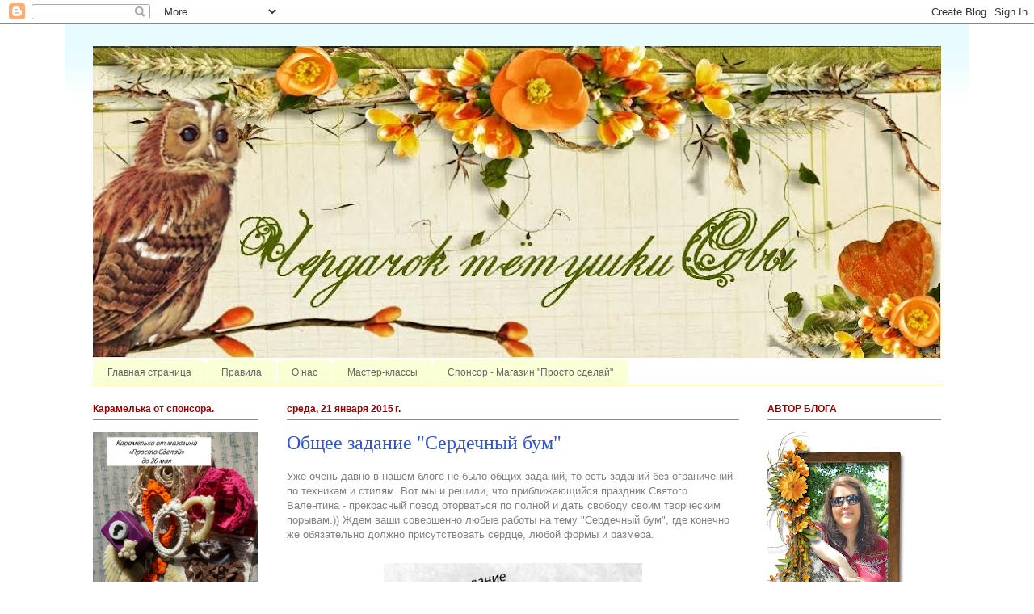

--- FILE ---
content_type: text/html; charset=UTF-8
request_url: http://cherdaksovi.blogspot.com/2015/01/blog-post_21.html
body_size: 22997
content:
<!DOCTYPE html>
<html class='v2' dir='ltr' xmlns='http://www.w3.org/1999/xhtml' xmlns:b='http://www.google.com/2005/gml/b' xmlns:data='http://www.google.com/2005/gml/data' xmlns:expr='http://www.google.com/2005/gml/expr'>
<head>
<link href='https://www.blogger.com/static/v1/widgets/335934321-css_bundle_v2.css' rel='stylesheet' type='text/css'/>
<meta content='width=1100' name='viewport'/>
<meta content='text/html; charset=UTF-8' http-equiv='Content-Type'/>
<meta content='blogger' name='generator'/>
<link href='http://cherdaksovi.blogspot.com/favicon.ico' rel='icon' type='image/x-icon'/>
<link href='http://cherdaksovi.blogspot.com/2015/01/blog-post_21.html' rel='canonical'/>
<link rel="alternate" type="application/atom+xml" title="Чердачок тётушки Совы - Atom" href="http://cherdaksovi.blogspot.com/feeds/posts/default" />
<link rel="alternate" type="application/rss+xml" title="Чердачок тётушки Совы - RSS" href="http://cherdaksovi.blogspot.com/feeds/posts/default?alt=rss" />
<link rel="service.post" type="application/atom+xml" title="Чердачок тётушки Совы - Atom" href="https://www.blogger.com/feeds/3198428402622459166/posts/default" />

<link rel="alternate" type="application/atom+xml" title="Чердачок тётушки Совы - Atom" href="http://cherdaksovi.blogspot.com/feeds/8215857255557646997/comments/default" />
<!--Can't find substitution for tag [blog.ieCssRetrofitLinks]-->
<link href='https://blogger.googleusercontent.com/img/b/R29vZ2xl/AVvXsEghKQoMbglIOhrHhUIGS5DDzZTsPGruJGNnY32zRmtGr2YCQAYUYLNsiRLpydjWFE-x2JGQL09g_0UUsXjj83t4VooMXDxbn_eD9JO59Emf9mXLKvQWMgsk3mnNKwfqlQI_OqotAeNciSA/s1600/0000035059_173237+%D0%BA%D0%BE%D0%BF%D0%B8%D1%8F.jpg' rel='image_src'/>
<meta content='http://cherdaksovi.blogspot.com/2015/01/blog-post_21.html' property='og:url'/>
<meta content='Общее задание &quot;Сердечный бум&quot;' property='og:title'/>
<meta content='   Уже очень давно в нашем блоге не было общих заданий, то есть заданий без ограничений по техникам и стилям. Вот мы и решили, что приближаю...' property='og:description'/>
<meta content='https://blogger.googleusercontent.com/img/b/R29vZ2xl/AVvXsEghKQoMbglIOhrHhUIGS5DDzZTsPGruJGNnY32zRmtGr2YCQAYUYLNsiRLpydjWFE-x2JGQL09g_0UUsXjj83t4VooMXDxbn_eD9JO59Emf9mXLKvQWMgsk3mnNKwfqlQI_OqotAeNciSA/w1200-h630-p-k-no-nu/0000035059_173237+%D0%BA%D0%BE%D0%BF%D0%B8%D1%8F.jpg' property='og:image'/>
<title>Чердачок тётушки Совы: Общее задание "Сердечный бум"</title>
<style id='page-skin-1' type='text/css'><!--
/*
-----------------------------------------------
Blogger Template Style
Name:     Ethereal
Designer: Jason Morrow
URL:      jasonmorrow.etsy.com
----------------------------------------------- */
/* Content
----------------------------------------------- */
body {
font: normal normal 13px Arial, Tahoma, Helvetica, FreeSans, sans-serif;
color: #828282;
background: transparent none no-repeat scroll center center;
}
html body .content-outer {
min-width: 0;
max-width: 100%;
width: 100%;
}
a:link {
text-decoration: none;
color: #2c56d5;
}
a:visited {
text-decoration: none;
color: #9d5cb6;
}
a:hover {
text-decoration: underline;
color: #2198a6;
}
.main-inner {
padding-top: 15px;
}
.body-fauxcolumn-outer {
background: transparent none repeat-x scroll top center;
}
.content-fauxcolumns .fauxcolumn-inner {
background: transparent url(//www.blogblog.com/1kt/ethereal/bird-2toned-blue-fade.png) repeat-x scroll top left;
border-left: 1px solid transparent;
border-right: 1px solid transparent;
}
/* Flexible Background
----------------------------------------------- */
.content-fauxcolumn-outer .fauxborder-left {
width: 100%;
padding-left: 300px;
margin-left: -300px;
background-color: transparent;
background-image: none;
background-repeat: no-repeat;
background-position: left top;
}
.content-fauxcolumn-outer .fauxborder-right {
margin-right: -299px;
width: 299px;
background-color: transparent;
background-image: none;
background-repeat: no-repeat;
background-position: right top;
}
/* Columns
----------------------------------------------- */
.content-inner {
padding: 0;
}
/* Header
----------------------------------------------- */
.header-inner {
padding: 27px 0 3px;
}
.header-inner .section {
margin: 0 35px;
}
.Header h1 {
font: normal normal 60px Times, 'Times New Roman', FreeSerif, serif;
color: #ffdc9d;
}
.Header h1 a {
color: #ffdc9d;
}
.Header .description {
font-size: 115%;
color: #828282;
}
.header-inner .Header .titlewrapper,
.header-inner .Header .descriptionwrapper {
padding-left: 0;
padding-right: 0;
margin-bottom: 0;
}
/* Tabs
----------------------------------------------- */
.tabs-outer {
position: relative;
background: transparent;
}
.tabs-cap-top, .tabs-cap-bottom {
position: absolute;
width: 100%;
}
.tabs-cap-bottom {
bottom: 0;
}
.tabs-inner {
padding: 0;
}
.tabs-inner .section {
margin: 0 35px;
}
*+html body .tabs-inner .widget li {
padding: 1px;
}
.PageList {
border-bottom: 1px solid #fbd26c;
}
.tabs-inner .widget li.selected a,
.tabs-inner .widget li a:hover {
position: relative;
-moz-border-radius-topleft: 5px;
-moz-border-radius-topright: 5px;
-webkit-border-top-left-radius: 5px;
-webkit-border-top-right-radius: 5px;
-goog-ms-border-top-left-radius: 5px;
-goog-ms-border-top-right-radius: 5px;
border-top-left-radius: 5px;
border-top-right-radius: 5px;
background: #fff396 none ;
color: #ffffff;
}
.tabs-inner .widget li a {
display: inline-block;
margin: 0;
margin-right: 1px;
padding: .65em 1.5em;
font: normal normal 12px Arial, Tahoma, Helvetica, FreeSans, sans-serif;
color: #666666;
background-color: #fbffd5;
-moz-border-radius-topleft: 5px;
-moz-border-radius-topright: 5px;
-webkit-border-top-left-radius: 5px;
-webkit-border-top-right-radius: 5px;
-goog-ms-border-top-left-radius: 5px;
-goog-ms-border-top-right-radius: 5px;
border-top-left-radius: 5px;
border-top-right-radius: 5px;
}
/* Headings
----------------------------------------------- */
h2 {
font: normal bold 12px Arial, Tahoma, Helvetica, FreeSans, sans-serif;
color: #990000;
}
/* Widgets
----------------------------------------------- */
.main-inner .column-left-inner {
padding: 0 0 0 20px;
}
.main-inner .column-left-inner .section {
margin-right: 0;
}
.main-inner .column-right-inner {
padding: 0 20px 0 0;
}
.main-inner .column-right-inner .section {
margin-left: 0;
}
.main-inner .section {
padding: 0;
}
.main-inner .widget {
padding: 0 0 15px;
margin: 20px 0;
border-bottom: 1px solid #e2e2e2;
}
.main-inner .widget h2 {
margin: 0;
padding: .6em 0 .5em;
}
.footer-inner .widget h2 {
padding: 0 0 .4em;
}
.main-inner .widget h2 + div, .footer-inner .widget h2 + div {
padding-top: 15px;
}
.main-inner .widget .widget-content {
margin: 0;
padding: 15px 0 0;
}
.main-inner .widget ul, .main-inner .widget #ArchiveList ul.flat {
margin: -15px -15px -15px;
padding: 0;
list-style: none;
}
.main-inner .sidebar .widget h2 {
border-bottom: 1px solid #e06666;
}
.main-inner .widget #ArchiveList {
margin: -15px 0 0;
}
.main-inner .widget ul li, .main-inner .widget #ArchiveList ul.flat li {
padding: .5em 15px;
text-indent: 0;
}
.main-inner .widget #ArchiveList ul li {
padding-top: .25em;
padding-bottom: .25em;
}
.main-inner .widget ul li:first-child, .main-inner .widget #ArchiveList ul.flat li:first-child {
border-top: none;
}
.main-inner .widget ul li:last-child, .main-inner .widget #ArchiveList ul.flat li:last-child {
border-bottom: none;
}
.main-inner .widget .post-body ul {
padding: 0 2.5em;
margin: .5em 0;
list-style: disc;
}
.main-inner .widget .post-body ul li {
padding: 0.25em 0;
margin-bottom: .25em;
color: #828282;
border: none;
}
.footer-inner .widget ul {
padding: 0;
list-style: none;
}
.widget .zippy {
color: #d4d4d4;
}
/* Posts
----------------------------------------------- */
.main.section {
margin: 0 20px;
}
body .main-inner .Blog {
padding: 0;
background-color: transparent;
border: none;
}
.main-inner .widget h2.date-header {
border-bottom: 1px solid #e06666;
}
.date-outer {
position: relative;
margin: 15px 0 20px;
}
.date-outer:first-child {
margin-top: 0;
}
.date-posts {
clear: both;
}
.post-outer, .inline-ad {
border-bottom: 1px solid #e2e2e2;
padding: 30px 0;
}
.post-outer {
padding-bottom: 10px;
}
.post-outer:first-child {
padding-top: 0;
border-top: none;
}
.post-outer:last-child, .inline-ad:last-child {
border-bottom: none;
}
.post-body img {
padding: 8px;
}
h3.post-title, h4 {
font: normal normal 24px Times, Times New Roman, serif;
color: #2c56d5;
}
h3.post-title a {
font: normal normal 24px Times, Times New Roman, serif;
color: #2c56d5;
text-decoration: none;
}
h3.post-title a:hover {
color: #2198a6;
text-decoration: underline;
}
.post-header {
margin: 0 0 1.5em;
}
.post-body {
line-height: 1.4;
}
.post-footer {
margin: 1.5em 0 0;
}
#blog-pager {
padding: 15px;
}
.blog-feeds, .post-feeds {
margin: 1em 0;
text-align: center;
}
.post-outer .comments {
margin-top: 2em;
}
/* Comments
----------------------------------------------- */
.comments .comments-content .icon.blog-author {
background-repeat: no-repeat;
background-image: url([data-uri]);
}
.comments .comments-content .loadmore a {
background: transparent url(//www.blogblog.com/1kt/ethereal/bird-2toned-blue-fade.png) repeat-x scroll top left;
}
.comments .comments-content .loadmore a {
border-top: 1px solid #e06666;
border-bottom: 1px solid #e06666;
}
.comments .comment-thread.inline-thread {
background: transparent url(//www.blogblog.com/1kt/ethereal/bird-2toned-blue-fade.png) repeat-x scroll top left;
}
.comments .continue {
border-top: 2px solid #e06666;
}
/* Footer
----------------------------------------------- */
.footer-inner {
padding: 30px 0;
overflow: hidden;
}
/* Mobile
----------------------------------------------- */
body.mobile  {
background-size: auto
}
.mobile .body-fauxcolumn-outer {
background: ;
}
.mobile .content-fauxcolumns .fauxcolumn-inner {
opacity: 0.75;
}
.mobile .content-fauxcolumn-outer .fauxborder-right {
margin-right: 0;
}
.mobile-link-button {
background-color: #fff396;
}
.mobile-link-button a:link, .mobile-link-button a:visited {
color: #ffffff;
}
.mobile-index-contents {
color: #444444;
}
.mobile .body-fauxcolumn-outer {
background-size: 100% auto;
}
.mobile .mobile-date-outer {
border-bottom: transparent;
}
.mobile .PageList {
border-bottom: none;
}
.mobile .tabs-inner .section {
margin: 0;
}
.mobile .tabs-inner .PageList .widget-content {
background: #fff396 none;
color: #ffffff;
}
.mobile .tabs-inner .PageList .widget-content .pagelist-arrow {
border-left: 1px solid #ffffff;
}
.mobile .footer-inner {
overflow: visible;
}
body.mobile .AdSense {
margin: 0 -10px;
}

--></style>
<style id='template-skin-1' type='text/css'><!--
body {
min-width: 1120px;
}
.content-outer, .content-fauxcolumn-outer, .region-inner {
min-width: 1120px;
max-width: 1120px;
_width: 1120px;
}
.main-inner .columns {
padding-left: 240px;
padding-right: 250px;
}
.main-inner .fauxcolumn-center-outer {
left: 240px;
right: 250px;
/* IE6 does not respect left and right together */
_width: expression(this.parentNode.offsetWidth -
parseInt("240px") -
parseInt("250px") + 'px');
}
.main-inner .fauxcolumn-left-outer {
width: 240px;
}
.main-inner .fauxcolumn-right-outer {
width: 250px;
}
.main-inner .column-left-outer {
width: 240px;
right: 100%;
margin-left: -240px;
}
.main-inner .column-right-outer {
width: 250px;
margin-right: -250px;
}
#layout {
min-width: 0;
}
#layout .content-outer {
min-width: 0;
width: 800px;
}
#layout .region-inner {
min-width: 0;
width: auto;
}
--></style>
<link href='https://www.blogger.com/dyn-css/authorization.css?targetBlogID=3198428402622459166&amp;zx=cc26d129-7840-4133-b14f-b8128457329c' media='none' onload='if(media!=&#39;all&#39;)media=&#39;all&#39;' rel='stylesheet'/><noscript><link href='https://www.blogger.com/dyn-css/authorization.css?targetBlogID=3198428402622459166&amp;zx=cc26d129-7840-4133-b14f-b8128457329c' rel='stylesheet'/></noscript>
<meta name='google-adsense-platform-account' content='ca-host-pub-1556223355139109'/>
<meta name='google-adsense-platform-domain' content='blogspot.com'/>

</head>
<body class='loading variant-hummingBirds2'>
<div class='navbar section' id='navbar'><div class='widget Navbar' data-version='1' id='Navbar1'><script type="text/javascript">
    function setAttributeOnload(object, attribute, val) {
      if(window.addEventListener) {
        window.addEventListener('load',
          function(){ object[attribute] = val; }, false);
      } else {
        window.attachEvent('onload', function(){ object[attribute] = val; });
      }
    }
  </script>
<div id="navbar-iframe-container"></div>
<script type="text/javascript" src="https://apis.google.com/js/platform.js"></script>
<script type="text/javascript">
      gapi.load("gapi.iframes:gapi.iframes.style.bubble", function() {
        if (gapi.iframes && gapi.iframes.getContext) {
          gapi.iframes.getContext().openChild({
              url: 'https://www.blogger.com/navbar/3198428402622459166?po\x3d8215857255557646997\x26origin\x3dhttp://cherdaksovi.blogspot.com',
              where: document.getElementById("navbar-iframe-container"),
              id: "navbar-iframe"
          });
        }
      });
    </script><script type="text/javascript">
(function() {
var script = document.createElement('script');
script.type = 'text/javascript';
script.src = '//pagead2.googlesyndication.com/pagead/js/google_top_exp.js';
var head = document.getElementsByTagName('head')[0];
if (head) {
head.appendChild(script);
}})();
</script>
</div></div>
<div class='body-fauxcolumns'>
<div class='fauxcolumn-outer body-fauxcolumn-outer'>
<div class='cap-top'>
<div class='cap-left'></div>
<div class='cap-right'></div>
</div>
<div class='fauxborder-left'>
<div class='fauxborder-right'></div>
<div class='fauxcolumn-inner'>
</div>
</div>
<div class='cap-bottom'>
<div class='cap-left'></div>
<div class='cap-right'></div>
</div>
</div>
</div>
<div class='content'>
<div class='content-fauxcolumns'>
<div class='fauxcolumn-outer content-fauxcolumn-outer'>
<div class='cap-top'>
<div class='cap-left'></div>
<div class='cap-right'></div>
</div>
<div class='fauxborder-left'>
<div class='fauxborder-right'></div>
<div class='fauxcolumn-inner'>
</div>
</div>
<div class='cap-bottom'>
<div class='cap-left'></div>
<div class='cap-right'></div>
</div>
</div>
</div>
<div class='content-outer'>
<div class='content-cap-top cap-top'>
<div class='cap-left'></div>
<div class='cap-right'></div>
</div>
<div class='fauxborder-left content-fauxborder-left'>
<div class='fauxborder-right content-fauxborder-right'></div>
<div class='content-inner'>
<header>
<div class='header-outer'>
<div class='header-cap-top cap-top'>
<div class='cap-left'></div>
<div class='cap-right'></div>
</div>
<div class='fauxborder-left header-fauxborder-left'>
<div class='fauxborder-right header-fauxborder-right'></div>
<div class='region-inner header-inner'>
<div class='header section' id='header'><div class='widget Header' data-version='1' id='Header1'>
<div id='header-inner'>
<a href='http://cherdaksovi.blogspot.com/' style='display: block'>
<img alt='Чердачок тётушки Совы' height='386px; ' id='Header1_headerimg' src='https://blogger.googleusercontent.com/img/b/R29vZ2xl/AVvXsEjxu-HrAg3zk-wG6TrEH0dW385faCw-QOYmIh9IOKb9XGLlxN-IAcwJhbsjACVVmxTr4oEv_Bn_zHxU8tBHcM52jCoxp-FZtb5kYcPPRlPrXTGrUn3NiltZVUSRN7lMbDeB5uNZ-jWhhxjd/s1050/shapka2.jpg' style='display: block' width='1050px; '/>
</a>
</div>
</div></div>
</div>
</div>
<div class='header-cap-bottom cap-bottom'>
<div class='cap-left'></div>
<div class='cap-right'></div>
</div>
</div>
</header>
<div class='tabs-outer'>
<div class='tabs-cap-top cap-top'>
<div class='cap-left'></div>
<div class='cap-right'></div>
</div>
<div class='fauxborder-left tabs-fauxborder-left'>
<div class='fauxborder-right tabs-fauxborder-right'></div>
<div class='region-inner tabs-inner'>
<div class='tabs section' id='crosscol'><div class='widget PageList' data-version='1' id='PageList1'>
<h2>Страницы</h2>
<div class='widget-content'>
<ul>
<li>
<a href='http://cherdaksovi.blogspot.com/'>Главная страница</a>
</li>
<li>
<a href='http://cherdaksovi.blogspot.com/p/blog-page.html'>Правила </a>
</li>
<li>
<a href='http://cherdaksovi.blogspot.com/p/blog-page_6.html'>О нас </a>
</li>
<li>
<a href='http://cherdaksovi.blogspot.com/p/blog-page_4518.html'>Мастер-классы</a>
</li>
<li>
<a href='http://cherdaksovi.blogspot.com/p/blog-page_5937.html'>Спонсор - Магазин "Просто сделай"</a>
</li>
</ul>
<div class='clear'></div>
</div>
</div></div>
<div class='tabs no-items section' id='crosscol-overflow'></div>
</div>
</div>
<div class='tabs-cap-bottom cap-bottom'>
<div class='cap-left'></div>
<div class='cap-right'></div>
</div>
</div>
<div class='main-outer'>
<div class='main-cap-top cap-top'>
<div class='cap-left'></div>
<div class='cap-right'></div>
</div>
<div class='fauxborder-left main-fauxborder-left'>
<div class='fauxborder-right main-fauxborder-right'></div>
<div class='region-inner main-inner'>
<div class='columns fauxcolumns'>
<div class='fauxcolumn-outer fauxcolumn-center-outer'>
<div class='cap-top'>
<div class='cap-left'></div>
<div class='cap-right'></div>
</div>
<div class='fauxborder-left'>
<div class='fauxborder-right'></div>
<div class='fauxcolumn-inner'>
</div>
</div>
<div class='cap-bottom'>
<div class='cap-left'></div>
<div class='cap-right'></div>
</div>
</div>
<div class='fauxcolumn-outer fauxcolumn-left-outer'>
<div class='cap-top'>
<div class='cap-left'></div>
<div class='cap-right'></div>
</div>
<div class='fauxborder-left'>
<div class='fauxborder-right'></div>
<div class='fauxcolumn-inner'>
</div>
</div>
<div class='cap-bottom'>
<div class='cap-left'></div>
<div class='cap-right'></div>
</div>
</div>
<div class='fauxcolumn-outer fauxcolumn-right-outer'>
<div class='cap-top'>
<div class='cap-left'></div>
<div class='cap-right'></div>
</div>
<div class='fauxborder-left'>
<div class='fauxborder-right'></div>
<div class='fauxcolumn-inner'>
</div>
</div>
<div class='cap-bottom'>
<div class='cap-left'></div>
<div class='cap-right'></div>
</div>
</div>
<!-- corrects IE6 width calculation -->
<div class='columns-inner'>
<div class='column-center-outer'>
<div class='column-center-inner'>
<div class='main section' id='main'><div class='widget Blog' data-version='1' id='Blog1'>
<div class='blog-posts hfeed'>

          <div class="date-outer">
        
<h2 class='date-header'><span>среда, 21 января 2015&#8239;г.</span></h2>

          <div class="date-posts">
        
<div class='post-outer'>
<div class='post hentry' itemprop='blogPost' itemscope='itemscope' itemtype='http://schema.org/BlogPosting'>
<meta content='https://blogger.googleusercontent.com/img/b/R29vZ2xl/AVvXsEghKQoMbglIOhrHhUIGS5DDzZTsPGruJGNnY32zRmtGr2YCQAYUYLNsiRLpydjWFE-x2JGQL09g_0UUsXjj83t4VooMXDxbn_eD9JO59Emf9mXLKvQWMgsk3mnNKwfqlQI_OqotAeNciSA/s1600/0000035059_173237+%D0%BA%D0%BE%D0%BF%D0%B8%D1%8F.jpg' itemprop='image_url'/>
<meta content='3198428402622459166' itemprop='blogId'/>
<meta content='8215857255557646997' itemprop='postId'/>
<a name='8215857255557646997'></a>
<h3 class='post-title entry-title' itemprop='name'>
Общее задание "Сердечный бум"
</h3>
<div class='post-header'>
<div class='post-header-line-1'></div>
</div>
<div class='post-body entry-content' id='post-body-8215857255557646997' itemprop='description articleBody'>
<div dir="ltr" style="text-align: left;" trbidi="on">
<div dir="ltr" style="text-align: left;" trbidi="on">
<div class="separator" style="clear: both; text-align: left;">
Уже очень давно в нашем блоге не было общих заданий, то есть заданий без ограничений по техникам и стилям. Вот мы и решили, что приближающийся праздник Святого Валентина - прекрасный повод оторваться по полной и дать свободу своим творческим порывам.)) Ждем ваши совершенно любые работы на тему "Сердечный бум", где конечно же обязательно должно присутствовать сердце, любой формы и размера.&nbsp;</div>
<div class="separator" style="clear: both; text-align: left;">
<br /></div>
<div class="separator" style="clear: both; text-align: center;">
<a href="https://blogger.googleusercontent.com/img/b/R29vZ2xl/AVvXsEghKQoMbglIOhrHhUIGS5DDzZTsPGruJGNnY32zRmtGr2YCQAYUYLNsiRLpydjWFE-x2JGQL09g_0UUsXjj83t4VooMXDxbn_eD9JO59Emf9mXLKvQWMgsk3mnNKwfqlQI_OqotAeNciSA/s1600/0000035059_173237+%D0%BA%D0%BE%D0%BF%D0%B8%D1%8F.jpg" imageanchor="1" style="margin-left: 1em; margin-right: 1em;"><img border="0" height="240" src="https://blogger.googleusercontent.com/img/b/R29vZ2xl/AVvXsEghKQoMbglIOhrHhUIGS5DDzZTsPGruJGNnY32zRmtGr2YCQAYUYLNsiRLpydjWFE-x2JGQL09g_0UUsXjj83t4VooMXDxbn_eD9JO59Emf9mXLKvQWMgsk3mnNKwfqlQI_OqotAeNciSA/s1600/0000035059_173237+%D0%BA%D0%BE%D0%BF%D0%B8%D1%8F.jpg" width="320" /></a></div>
<div class="separator" style="clear: both; text-align: left;">
<br /></div>
<div class="separator" style="clear: both; text-align: center;">
<b>Приглашенный дизайнер</b></div>
<div class="separator" style="clear: both; text-align: center;">
<br /></div>
<div class="separator" style="clear: both; text-align: center;">
<a class="_InLinkzLUA" href="http://www.inlinkz.com/displayurl.php?id=20444343" rel="nofollow" style="background-color: white; color: #2198a6; font-family: sans-serif; line-height: 14.3000001907349px; text-decoration: none;" target="_blank">Didideira</a></div>
<div class="separator" style="clear: both; text-align: center;">
<br /></div>
<div class="separator" style="clear: both; text-align: center;">
Приветик всем! Зовут меня Наташа, многим известна &nbsp;как Didideira) Обожаю скрап, в &nbsp;промежутках люблю отвлечься чем-то помимо, будь то вышивка, лепка или шитье (хотя на данном этапе моего творчества все это взаимосвязано)) &nbsp;Для задания решила сделать блокнотик ко дню св.Валентина, прекрасный подарок с "сердечным" признанием) Блокнотик делала впервые, уперто решила делать "с нуля", и своего таки добилась. Центральным элементом является кружевное сердце, в пару к нему добавила сердечко из чипборта, небольшой бантик и пара кристалликов)</div>
<div class="separator" style="clear: both; text-align: center;">
<br /></div>
<div class="separator" style="clear: both; text-align: center;">
<a href="https://blogger.googleusercontent.com/img/b/R29vZ2xl/AVvXsEil6AzamFO-TqiZUXbYSlj0vvGMyOUpelPyV1fO-r5gCNcJrPkvr8ZL1wS4lzsZE8ndHfic5dUVs9BUBKA6WGjcGBcoZClYlXTHZZ8siJnjVSKx01f2vvu81VccyUmsWip_dPx9CWOwZ2c/s1600/7.jpg" imageanchor="1" style="margin-left: 1em; margin-right: 1em;"><img border="0" height="400" src="https://blogger.googleusercontent.com/img/b/R29vZ2xl/AVvXsEil6AzamFO-TqiZUXbYSlj0vvGMyOUpelPyV1fO-r5gCNcJrPkvr8ZL1wS4lzsZE8ndHfic5dUVs9BUBKA6WGjcGBcoZClYlXTHZZ8siJnjVSKx01f2vvu81VccyUmsWip_dPx9CWOwZ2c/s1600/7.jpg" width="300" /></a></div>
<br />
<div class="separator" style="clear: both; text-align: center;">
<a href="https://blogger.googleusercontent.com/img/b/R29vZ2xl/AVvXsEhiBjIBkMPD3mwtKbir_It5jiRCfCpDgC8FaKUNEiF-gly1V6GYPllsHLqapNr8RYJSN7S3gMJSprlhuN3BA_s9cWfzjQiKxQ8ty_YAVzrV6TxbKyvXSQlh1JeTQTNqVj7Gw-2GHlTHBQo/s1600/10.jpg" imageanchor="1" style="margin-left: 1em; margin-right: 1em;"><img border="0" height="300" src="https://blogger.googleusercontent.com/img/b/R29vZ2xl/AVvXsEhiBjIBkMPD3mwtKbir_It5jiRCfCpDgC8FaKUNEiF-gly1V6GYPllsHLqapNr8RYJSN7S3gMJSprlhuN3BA_s9cWfzjQiKxQ8ty_YAVzrV6TxbKyvXSQlh1JeTQTNqVj7Gw-2GHlTHBQo/s1600/10.jpg" width="400" /></a></div>
<div class="separator" style="clear: both; text-align: center;">
<br /></div>
<div class="separator" style="clear: both; text-align: center;">
<b><br /></b></div>
<div class="separator" style="clear: both; text-align: center;">
<b>Работы команды.&nbsp;</b></div>
<div class="separator" style="clear: both; text-align: center;">
<br /></div>
<div class="separator" style="clear: both; text-align: center;">
<span style="color: #2198a6; font-family: Arial, Helvetica, sans-serif; font-size: 13px; line-height: 18.2000007629395px; text-decoration: none;"><a href="http://sovenok1703.blogspot.ru/" style="color: #2198a6; font-family: Arial, Tahoma, Helvetica, FreeSans, sans-serif; font-size: 13px; line-height: 18.2000007629395px; text-decoration: none;" target="_blank">sovenok1703</a></span></div>
<div class="separator" style="clear: both; text-align: center;">
<br /></div>
<div class="separator" style="clear: both; text-align: center;">
У меня совместная с мужем работа)) Панно - сердце, в подарок на годовщину свадьбы для молодой семейной пары. В которой, как вы догадались, жена - водолей, а муж - рыба. Само сердце выполнено из гипса, а вот все фигурки слеплены из самозастывающей глины. Для декора использован джутовый шпагат, ракушки, акриловые контуры.&nbsp;</div>
<div class="separator" style="clear: both; text-align: center;">
<br /></div>
<div class="separator" style="clear: both; text-align: center;">
<a href="https://blogger.googleusercontent.com/img/b/R29vZ2xl/AVvXsEj1I7uqALOuLqUrtgmL879GtAmM5NQ5klVvLC46QQxRa5svX8cbcsoSRUAkHvjQpb2DpdzM8_1NlXAEU1aozxqsqO8H28HlzsWJnng3BWNK6oAY8gckevEC3teTQXB0WRg8hHtuYHICwN8/s1600/DSC00011.JPG" imageanchor="1" style="margin-left: 1em; margin-right: 1em;"><img border="0" height="312" src="https://blogger.googleusercontent.com/img/b/R29vZ2xl/AVvXsEj1I7uqALOuLqUrtgmL879GtAmM5NQ5klVvLC46QQxRa5svX8cbcsoSRUAkHvjQpb2DpdzM8_1NlXAEU1aozxqsqO8H28HlzsWJnng3BWNK6oAY8gckevEC3teTQXB0WRg8hHtuYHICwN8/s1600/DSC00011.JPG" width="400" /></a></div>
<div class="separator" style="clear: both; text-align: center;">
<br /></div>
<div class="separator" style="clear: both; text-align: center;">
<br /></div>
<div class="separator" style="clear: both; text-align: center;">
<span style="color: #2198a6; font-family: Arial, Helvetica, sans-serif; font-size: 13px; line-height: 18.2000007629395px; text-decoration: none;"><a href="https://vk.com/id34396970" style="color: #2198a6; font-family: Arial, Tahoma, Helvetica, FreeSans, sans-serif; font-size: 13px; line-height: 18.2000007629395px; text-decoration: none;" target="_blank">Татьяна Засухина</a></span></div>
<div class="separator" style="clear: both; text-align: center;">
<br /></div>
<div class="separator" style="clear: both; text-align: center;">
Идея создания странички, посвященная моим дорогим родителям, пришла сама собой, когда я пересматривала их семейный альбом. Вот уже почти 50 лет они вместе. Мне захотелось сделать им подарок и напомнить "как это было"</div>
<div class="separator" style="clear: both; text-align: center;">
Я в восторге от результата, мне по душе многослойность, размытые краски, глиттер, цветы. И все с налетом старины, неяркость цвета, приглушенные краски.</div>
<div class="separator" style="clear: both; text-align: center;">
<br /></div>
<div class="separator" style="clear: both; text-align: center;">
<a href="https://blogger.googleusercontent.com/img/b/R29vZ2xl/AVvXsEjRU9_f8v3H3yTaBz5b8HLjxmXy7eyGUc0YrNbjJt8mZ46UZtzX6nnwMzS9HOBvFLO-r0BiH5KfzTAkrfmF03NsW2zAVz7-skB1pJlCgtDKTBPsu3eTpeTLHMLGw75-Y-orj9hTEC9Kr-Y/s1600/TotgGk239D0.jpg" imageanchor="1" style="margin-left: 1em; margin-right: 1em;"><img border="0" height="316" src="https://blogger.googleusercontent.com/img/b/R29vZ2xl/AVvXsEjRU9_f8v3H3yTaBz5b8HLjxmXy7eyGUc0YrNbjJt8mZ46UZtzX6nnwMzS9HOBvFLO-r0BiH5KfzTAkrfmF03NsW2zAVz7-skB1pJlCgtDKTBPsu3eTpeTLHMLGw75-Y-orj9hTEC9Kr-Y/s1600/TotgGk239D0.jpg" width="400" /></a></div>
<div class="separator" style="clear: both; text-align: center;">
<br /></div>
<div class="separator" style="clear: both; text-align: center;">
<a href="https://blogger.googleusercontent.com/img/b/R29vZ2xl/AVvXsEhSo5RPDVgN4FChrbKEeWkff0p03FxbzWI6_7pq0qPn2o74TGl5moZQXCinc3D66NY2FgSllBwSTsCxrYF1dCv3HSHrRGDxmU6L7p6mBYNB_JTkZ7Bslz2Q4ehljE8qjl90HZ8h0xnTK0s/s1600/f7SBlVJY4fc.jpg" imageanchor="1" style="margin-left: 1em; margin-right: 1em;"><img border="0" height="300" src="https://blogger.googleusercontent.com/img/b/R29vZ2xl/AVvXsEhSo5RPDVgN4FChrbKEeWkff0p03FxbzWI6_7pq0qPn2o74TGl5moZQXCinc3D66NY2FgSllBwSTsCxrYF1dCv3HSHrRGDxmU6L7p6mBYNB_JTkZ7Bslz2Q4ehljE8qjl90HZ8h0xnTK0s/s1600/f7SBlVJY4fc.jpg" width="400" /></a></div>
<br />
<div class="separator" style="clear: both; text-align: center;">
<a href="https://blogger.googleusercontent.com/img/b/R29vZ2xl/AVvXsEij_UYc6NbTovehqdBdx_EKkb8efKItXfIffjUnMl8iYHNyzUmEdsNskbDfkhNl31m1YoGSJSaF_qvhQfYkKtmpkFwM7633x-nY3VryM2usRLcetbXZyPcA56s7op_h0pZ5u_FN80EEBX8/s1600/DuoDgMkL1K4.jpg" imageanchor="1" style="margin-left: 1em; margin-right: 1em;"><img border="0" height="400" src="https://blogger.googleusercontent.com/img/b/R29vZ2xl/AVvXsEij_UYc6NbTovehqdBdx_EKkb8efKItXfIffjUnMl8iYHNyzUmEdsNskbDfkhNl31m1YoGSJSaF_qvhQfYkKtmpkFwM7633x-nY3VryM2usRLcetbXZyPcA56s7op_h0pZ5u_FN80EEBX8/s1600/DuoDgMkL1K4.jpg" width="290" /></a></div>
<div class="separator" style="clear: both; text-align: center;">
<br /></div>
<div class="separator" style="clear: both; text-align: center;">
<br /></div>
<div class="separator" style="clear: both; text-align: center;">
<span style="font-family: Arial, Helvetica, sans-serif;"><span style="line-height: 18px;"><span style="text-align: justify;">Ждем ваши работы до 20 февраля включительно.&nbsp;</span></span><span style="line-height: 18px;">Среди всех участников мы с помощью Рэндома выберем счастливчика, который получит приз от нашего спонсора Магазина&nbsp;<a href="http://www.prostosdelay.ru/" style="text-decoration: none;" target="_blank">"Просто Сделай"&nbsp;</a></span></span></div>
<div class="separator" style="clear: both; text-align: center;">
<span style="line-height: 18px;"><span style="font-family: Arial, Helvetica, sans-serif;">Помните про&nbsp;<a href="http://cherdaksovi.blogspot.ru/p/blog-page.html" style="text-decoration: none;" target="_blank">правила</a>&nbsp;и не забывайте указывать активную ссылку на задание и магазин спонсора.&nbsp;</span></span></div>
<div class="separator" style="clear: both; text-align: center;">
<span style="font-family: Arial, Tahoma, Helvetica, FreeSans, sans-serif; line-height: 18px;"><span style="font-family: Arial, Helvetica, sans-serif;"><br /></span></span><span style="color: #828282; font-family: Arial, Helvetica, sans-serif; font-size: 13px; line-height: 18px;"><span style="line-height: 18.2000007629395px; text-align: left;"><span style="line-height: 18px;"><br /></span></span></span><span style="color: #828282; font-family: Arial, Tahoma, Helvetica, FreeSans, sans-serif; font-size: 13px; line-height: 18px; margin-left: 1em; margin-right: 1em;"><span style="color: #9d5cb6; font-family: Arial, Helvetica, sans-serif; margin-left: 1em; margin-right: 1em;"><a href="https://blogger.googleusercontent.com/img/b/R29vZ2xl/AVvXsEg8VMIl_g75NetZmkbOCKoZ7D_WL1a9PdlHjbkFWYOiFmq3csPhrzcR9VYXYkEcHjLnq828S0gecN3kDsecoTVlzLSLwDRx2b-9vfFhvuhiufgmdkWn7bBflI1GBlyweCYt7lSUI5mkXe8/s1600/shop+%D0%BA%D0%BE%D0%BF%D0%B8%D1%8F.jpg" imageanchor="1" style="color: #9d5cb6; margin-left: 1em; margin-right: 1em; text-decoration: none;"><img border="0" src="https://blogger.googleusercontent.com/img/b/R29vZ2xl/AVvXsEg8VMIl_g75NetZmkbOCKoZ7D_WL1a9PdlHjbkFWYOiFmq3csPhrzcR9VYXYkEcHjLnq828S0gecN3kDsecoTVlzLSLwDRx2b-9vfFhvuhiufgmdkWn7bBflI1GBlyweCYt7lSUI5mkXe8/s1600/shop+%D0%BA%D0%BE%D0%BF%D0%B8%D1%8F.jpg" style="border: none; padding: 8px; position: relative;" /></a></span></span></div>
<div class="separator" style="clear: both; text-align: center;">
<span style="color: #828282; font-family: Arial, Tahoma, Helvetica, FreeSans, sans-serif; font-size: 13px; line-height: 18px; margin-left: 1em; margin-right: 1em;"><br /></span></div>
<div class="separator" style="clear: both; text-align: center;">
<span style="color: #828282; font-family: Arial, Tahoma, Helvetica, FreeSans, sans-serif; font-size: 13px; line-height: 18px; margin-left: 1em; margin-right: 1em;"><br /></span></div>
<br /></div>
<!-- start InLinkz script -->
    <br />
<div class="InLinkzContainer" id="487611">
<a href="http://new.inlinkz.com/luwpview.php?id=487611" rel="nofollow" title="click to view in an external page.">An InLinkz Link-up</a></div>
<script src="//static.inlinkz.com/cs2.js?v=116" type="text/javascript"></script>
<!-- end InLinkz script --></div>
<div style='clear: both;'></div>
</div>
<div class='post-footer'>
<div class='post-footer-line post-footer-line-1'><span class='post-author vcard'>
Автор:
<span class='fn' itemprop='author' itemscope='itemscope' itemtype='http://schema.org/Person'>
<meta content='https://www.blogger.com/profile/01998151230297017950' itemprop='url'/>
<a class='g-profile' href='https://www.blogger.com/profile/01998151230297017950' rel='author' title='author profile'>
<span itemprop='name'>sovenok1703</span>
</a>
</span>
</span>
<span class='post-timestamp'>
на
<meta content='http://cherdaksovi.blogspot.com/2015/01/blog-post_21.html' itemprop='url'/>
<a class='timestamp-link' href='http://cherdaksovi.blogspot.com/2015/01/blog-post_21.html' rel='bookmark' title='permanent link'><abbr class='published' itemprop='datePublished' title='2015-01-21T21:00:00-08:00'>21:00</abbr></a>
</span>
<span class='post-comment-link'>
</span>
<span class='post-icons'>
<span class='item-control blog-admin pid-1526355764'>
<a href='https://www.blogger.com/post-edit.g?blogID=3198428402622459166&postID=8215857255557646997&from=pencil' title='Изменить сообщение'>
<img alt='' class='icon-action' height='18' src='https://resources.blogblog.com/img/icon18_edit_allbkg.gif' width='18'/>
</a>
</span>
</span>
<div class='post-share-buttons goog-inline-block'>
<a class='goog-inline-block share-button sb-email' href='https://www.blogger.com/share-post.g?blogID=3198428402622459166&postID=8215857255557646997&target=email' target='_blank' title='Отправить по электронной почте'><span class='share-button-link-text'>Отправить по электронной почте</span></a><a class='goog-inline-block share-button sb-blog' href='https://www.blogger.com/share-post.g?blogID=3198428402622459166&postID=8215857255557646997&target=blog' onclick='window.open(this.href, "_blank", "height=270,width=475"); return false;' target='_blank' title='Написать об этом в блоге'><span class='share-button-link-text'>Написать об этом в блоге</span></a><a class='goog-inline-block share-button sb-twitter' href='https://www.blogger.com/share-post.g?blogID=3198428402622459166&postID=8215857255557646997&target=twitter' target='_blank' title='Поделиться в X'><span class='share-button-link-text'>Поделиться в X</span></a><a class='goog-inline-block share-button sb-facebook' href='https://www.blogger.com/share-post.g?blogID=3198428402622459166&postID=8215857255557646997&target=facebook' onclick='window.open(this.href, "_blank", "height=430,width=640"); return false;' target='_blank' title='Опубликовать в Facebook'><span class='share-button-link-text'>Опубликовать в Facebook</span></a><a class='goog-inline-block share-button sb-pinterest' href='https://www.blogger.com/share-post.g?blogID=3198428402622459166&postID=8215857255557646997&target=pinterest' target='_blank' title='Поделиться в Pinterest'><span class='share-button-link-text'>Поделиться в Pinterest</span></a>
</div>
</div>
<div class='post-footer-line post-footer-line-2'><span class='post-labels'>
Ярлыки:
<a href='http://cherdaksovi.blogspot.com/search/label/%D0%BE%D0%B1%D1%89%D0%B8%D0%B5%20%D0%B7%D0%B0%D0%B4%D0%B0%D0%BD%D0%B8%D1%8F' rel='tag'>общие задания</a>
</span>
</div>
<div class='post-footer-line post-footer-line-3'><span class='post-location'>
</span>
</div>
</div>
</div>
<div class='comments' id='comments'>
<a name='comments'></a>
<h4>1 комментарий:</h4>
<div class='comments-content'>
<script async='async' src='' type='text/javascript'></script>
<script type='text/javascript'>
    (function() {
      var items = null;
      var msgs = null;
      var config = {};

// <![CDATA[
      var cursor = null;
      if (items && items.length > 0) {
        cursor = parseInt(items[items.length - 1].timestamp) + 1;
      }

      var bodyFromEntry = function(entry) {
        var text = (entry &&
                    ((entry.content && entry.content.$t) ||
                     (entry.summary && entry.summary.$t))) ||
            '';
        if (entry && entry.gd$extendedProperty) {
          for (var k in entry.gd$extendedProperty) {
            if (entry.gd$extendedProperty[k].name == 'blogger.contentRemoved') {
              return '<span class="deleted-comment">' + text + '</span>';
            }
          }
        }
        return text;
      }

      var parse = function(data) {
        cursor = null;
        var comments = [];
        if (data && data.feed && data.feed.entry) {
          for (var i = 0, entry; entry = data.feed.entry[i]; i++) {
            var comment = {};
            // comment ID, parsed out of the original id format
            var id = /blog-(\d+).post-(\d+)/.exec(entry.id.$t);
            comment.id = id ? id[2] : null;
            comment.body = bodyFromEntry(entry);
            comment.timestamp = Date.parse(entry.published.$t) + '';
            if (entry.author && entry.author.constructor === Array) {
              var auth = entry.author[0];
              if (auth) {
                comment.author = {
                  name: (auth.name ? auth.name.$t : undefined),
                  profileUrl: (auth.uri ? auth.uri.$t : undefined),
                  avatarUrl: (auth.gd$image ? auth.gd$image.src : undefined)
                };
              }
            }
            if (entry.link) {
              if (entry.link[2]) {
                comment.link = comment.permalink = entry.link[2].href;
              }
              if (entry.link[3]) {
                var pid = /.*comments\/default\/(\d+)\?.*/.exec(entry.link[3].href);
                if (pid && pid[1]) {
                  comment.parentId = pid[1];
                }
              }
            }
            comment.deleteclass = 'item-control blog-admin';
            if (entry.gd$extendedProperty) {
              for (var k in entry.gd$extendedProperty) {
                if (entry.gd$extendedProperty[k].name == 'blogger.itemClass') {
                  comment.deleteclass += ' ' + entry.gd$extendedProperty[k].value;
                } else if (entry.gd$extendedProperty[k].name == 'blogger.displayTime') {
                  comment.displayTime = entry.gd$extendedProperty[k].value;
                }
              }
            }
            comments.push(comment);
          }
        }
        return comments;
      };

      var paginator = function(callback) {
        if (hasMore()) {
          var url = config.feed + '?alt=json&v=2&orderby=published&reverse=false&max-results=50';
          if (cursor) {
            url += '&published-min=' + new Date(cursor).toISOString();
          }
          window.bloggercomments = function(data) {
            var parsed = parse(data);
            cursor = parsed.length < 50 ? null
                : parseInt(parsed[parsed.length - 1].timestamp) + 1
            callback(parsed);
            window.bloggercomments = null;
          }
          url += '&callback=bloggercomments';
          var script = document.createElement('script');
          script.type = 'text/javascript';
          script.src = url;
          document.getElementsByTagName('head')[0].appendChild(script);
        }
      };
      var hasMore = function() {
        return !!cursor;
      };
      var getMeta = function(key, comment) {
        if ('iswriter' == key) {
          var matches = !!comment.author
              && comment.author.name == config.authorName
              && comment.author.profileUrl == config.authorUrl;
          return matches ? 'true' : '';
        } else if ('deletelink' == key) {
          return config.baseUri + '/comment/delete/'
               + config.blogId + '/' + comment.id;
        } else if ('deleteclass' == key) {
          return comment.deleteclass;
        }
        return '';
      };

      var replybox = null;
      var replyUrlParts = null;
      var replyParent = undefined;

      var onReply = function(commentId, domId) {
        if (replybox == null) {
          // lazily cache replybox, and adjust to suit this style:
          replybox = document.getElementById('comment-editor');
          if (replybox != null) {
            replybox.height = '250px';
            replybox.style.display = 'block';
            replyUrlParts = replybox.src.split('#');
          }
        }
        if (replybox && (commentId !== replyParent)) {
          replybox.src = '';
          document.getElementById(domId).insertBefore(replybox, null);
          replybox.src = replyUrlParts[0]
              + (commentId ? '&parentID=' + commentId : '')
              + '#' + replyUrlParts[1];
          replyParent = commentId;
        }
      };

      var hash = (window.location.hash || '#').substring(1);
      var startThread, targetComment;
      if (/^comment-form_/.test(hash)) {
        startThread = hash.substring('comment-form_'.length);
      } else if (/^c[0-9]+$/.test(hash)) {
        targetComment = hash.substring(1);
      }

      // Configure commenting API:
      var configJso = {
        'maxDepth': config.maxThreadDepth
      };
      var provider = {
        'id': config.postId,
        'data': items,
        'loadNext': paginator,
        'hasMore': hasMore,
        'getMeta': getMeta,
        'onReply': onReply,
        'rendered': true,
        'initComment': targetComment,
        'initReplyThread': startThread,
        'config': configJso,
        'messages': msgs
      };

      var render = function() {
        if (window.goog && window.goog.comments) {
          var holder = document.getElementById('comment-holder');
          window.goog.comments.render(holder, provider);
        }
      };

      // render now, or queue to render when library loads:
      if (window.goog && window.goog.comments) {
        render();
      } else {
        window.goog = window.goog || {};
        window.goog.comments = window.goog.comments || {};
        window.goog.comments.loadQueue = window.goog.comments.loadQueue || [];
        window.goog.comments.loadQueue.push(render);
      }
    })();
// ]]>
  </script>
<div id='comment-holder'>
<div class="comment-thread toplevel-thread"><ol id="top-ra"><li class="comment" id="c6176742904989642842"><div class="avatar-image-container"><img src="//www.blogger.com/img/blogger_logo_round_35.png" alt=""/></div><div class="comment-block"><div class="comment-header"><cite class="user"><a href="https://www.blogger.com/profile/15385526784447238002" rel="nofollow">Unknown</a></cite><span class="icon user "></span><span class="datetime secondary-text"><a rel="nofollow" href="http://cherdaksovi.blogspot.com/2015/01/blog-post_21.html?showComment=1423262606860#c6176742904989642842">6 февраля 2015&#8239;г. в 14:43</a></span></div><p class="comment-content">Добрый вечер! я первый раз участвую в задании Вашего блога. Надеюсь, все сделала правильно :-)</p><span class="comment-actions secondary-text"><a class="comment-reply" target="_self" data-comment-id="6176742904989642842">Ответить</a><span class="item-control blog-admin blog-admin pid-1879465370"><a target="_self" href="https://www.blogger.com/comment/delete/3198428402622459166/6176742904989642842">Удалить</a></span></span></div><div class="comment-replies"><div id="c6176742904989642842-rt" class="comment-thread inline-thread hidden"><span class="thread-toggle thread-expanded"><span class="thread-arrow"></span><span class="thread-count"><a target="_self">Ответы</a></span></span><ol id="c6176742904989642842-ra" class="thread-chrome thread-expanded"><div></div><div id="c6176742904989642842-continue" class="continue"><a class="comment-reply" target="_self" data-comment-id="6176742904989642842">Ответить</a></div></ol></div></div><div class="comment-replybox-single" id="c6176742904989642842-ce"></div></li></ol><div id="top-continue" class="continue"><a class="comment-reply" target="_self">Добавить комментарий</a></div><div class="comment-replybox-thread" id="top-ce"></div><div class="loadmore hidden" data-post-id="8215857255557646997"><a target="_self">Ещё</a></div></div>
</div>
</div>
<p class='comment-footer'>
<div class='comment-form'>
<a name='comment-form'></a>
<p>
</p>
<a href='https://www.blogger.com/comment/frame/3198428402622459166?po=8215857255557646997&hl=ru&saa=85391&origin=http://cherdaksovi.blogspot.com' id='comment-editor-src'></a>
<iframe allowtransparency='true' class='blogger-iframe-colorize blogger-comment-from-post' frameborder='0' height='410px' id='comment-editor' name='comment-editor' src='' width='100%'></iframe>
<script src='https://www.blogger.com/static/v1/jsbin/2830521187-comment_from_post_iframe.js' type='text/javascript'></script>
<script type='text/javascript'>
      BLOG_CMT_createIframe('https://www.blogger.com/rpc_relay.html');
    </script>
</div>
</p>
<div id='backlinks-container'>
<div id='Blog1_backlinks-container'>
</div>
</div>
</div>
</div>

        </div></div>
      
</div>
<div class='blog-pager' id='blog-pager'>
<span id='blog-pager-newer-link'>
<a class='blog-pager-newer-link' href='http://cherdaksovi.blogspot.com/2015/01/blog-post_26.html' id='Blog1_blog-pager-newer-link' title='Следующее'>Следующее</a>
</span>
<span id='blog-pager-older-link'>
<a class='blog-pager-older-link' href='http://cherdaksovi.blogspot.com/2014/12/blog-post_15.html' id='Blog1_blog-pager-older-link' title='Предыдущее'>Предыдущее</a>
</span>
<a class='home-link' href='http://cherdaksovi.blogspot.com/'>Главная страница</a>
</div>
<div class='clear'></div>
<div class='post-feeds'>
<div class='feed-links'>
Подписаться на:
<a class='feed-link' href='http://cherdaksovi.blogspot.com/feeds/8215857255557646997/comments/default' target='_blank' type='application/atom+xml'>Комментарии к сообщению (Atom)</a>
</div>
</div>
</div></div>
</div>
</div>
<div class='column-left-outer'>
<div class='column-left-inner'>
<aside>
<div class='sidebar section' id='sidebar-left-1'><div class='widget Image' data-version='1' id='Image4'>
<h2>Карамелька от спонсора.</h2>
<div class='widget-content'>
<a href='http://cherdaksovi.blogspot.ru/2015/05/blog-post_22.html'>
<img alt='Карамелька от спонсора.' height='346' id='Image4_img' src='https://blogger.googleusercontent.com/img/b/R29vZ2xl/AVvXsEj0248RluXEaBc7NBFgGRmZaUHked2qQ-aHdqjHaWyFIDrk7pAkvxIYdo-le2r-aIrIvcNg8I2UmAxACL5qKcPRyIV6SKl8VnQVWnFBDGAsMGD0nkoL5VZ_IXFaxGhDWMJz-mZZzneKsHk/s1600/DSC00842.JPG' width='230'/>
</a>
<br/>
<span class='caption'>Нашла своего обладателя)))</span>
</div>
<div class='clear'></div>
</div><div class='widget Image' data-version='1' id='Image8'>
<h2>ТЕКУЩИЕ ЗАДАНИЯ</h2>
<div class='widget-content'>
<a href='http://cherdaksovi.blogspot.ru/2015/04/blog-post_12.html'>
<img alt='ТЕКУЩИЕ ЗАДАНИЯ' height='178' id='Image8_img' src='https://blogger.googleusercontent.com/img/b/R29vZ2xl/AVvXsEhZaFbqaJd4xHv3ZA8R0FDS2UYqDa9KF919-PoaoIRchW7MVVNYkTSsHmzVlpTukL0RC-OLSXmKFq7_A78RinJQ74ZtQ-JWbL-Ukaeo4x1wE85eNOaqfYJwMaU3-VmZa1FUsy0buqCuEeM/s1600/64083729_091610_0932_119+%D0%BA%D0%BE%D0%BF%D0%B8%D1%8F.jpg' width='230'/>
</a>
<br/>
<span class='caption'>Творческое задание " Кружевные чудеса".До 20 мая</span>
</div>
<div class='clear'></div>
</div><div class='widget Image' data-version='1' id='Image3'>
<h2>Скрап задание - "Мятное удовольствие".</h2>
<div class='widget-content'>
<a href='http://cherdaksovi.blogspot.ru/2015/05/blog-post.html'>
<img alt='Скрап задание - "Мятное удовольствие".' height='142' id='Image3_img' src='https://blogger.googleusercontent.com/img/b/R29vZ2xl/AVvXsEi6AINPd1LQRLASk6fEGHOZJVRQYaDaDiL7WJ5HxiTnOp5ZtOdlcgtfvB1xoGGTWXBZ9UAf0_UGbrXD7zWSBmM7rQr66JSNMJjilNrq9nyXiBXDxpdy2RStGe61ajZ8L-HTrlUUQ-ss5JM/s320/mint-choc-chip.jpg' width='230'/>
</a>
<br/>
<span class='caption'>до 1 июля</span>
</div>
<div class='clear'></div>
</div><div class='widget Image' data-version='1' id='Image12'>
<h2>Скрап задание "Как молоды мы были".</h2>
<div class='widget-content'>
<a href='http://cherdaksovi.blogspot.ru/2015/04/blog-post.html'>
<img alt='Скрап задание "Как молоды мы были".' height='173' id='Image12_img' src='https://blogger.googleusercontent.com/img/b/R29vZ2xl/AVvXsEiilwBqz79ThmmW979SpXcp0FhGmf5fY0yKIS86XylKNok5o3wP0iMpauxDiFNjC0HXEneVjeuwLKoASpC-50yaa0dtU4UJufhFZM3GFig96va6tkOwRFblwcKmzhd-OOFB803mWweNpoE/s1600/2.jpg' width='230'/>
</a>
<br/>
<span class='caption'>до 15 мая</span>
</div>
<div class='clear'></div>
</div><div class='widget BlogSearch' data-version='1' id='BlogSearch1'>
<h2 class='title'>Поиск по этому блогу</h2>
<div class='widget-content'>
<div id='BlogSearch1_form'>
<form action='http://cherdaksovi.blogspot.com/search' class='gsc-search-box' target='_top'>
<table cellpadding='0' cellspacing='0' class='gsc-search-box'>
<tbody>
<tr>
<td class='gsc-input'>
<input autocomplete='off' class='gsc-input' name='q' size='10' title='search' type='text' value=''/>
</td>
<td class='gsc-search-button'>
<input class='gsc-search-button' title='search' type='submit' value='Поиск'/>
</td>
</tr>
</tbody>
</table>
</form>
</div>
</div>
<div class='clear'></div>
</div><div class='widget Translate' data-version='1' id='Translate1'>
<h2 class='title'>Переводчик</h2>
<div id='google_translate_element'></div>
<script>
    function googleTranslateElementInit() {
      new google.translate.TranslateElement({
        pageLanguage: 'ru',
        autoDisplay: 'true',
        layout: google.translate.TranslateElement.InlineLayout.SIMPLE
      }, 'google_translate_element');
    }
  </script>
<script src='//translate.google.com/translate_a/element.js?cb=googleTranslateElementInit'></script>
<div class='clear'></div>
</div><div class='widget Followers' data-version='1' id='Followers1'>
<h2 class='title'>Постоянные читатели</h2>
<div class='widget-content'>
<div id='Followers1-wrapper'>
<div style='margin-right:2px;'>
<div><script type="text/javascript" src="https://apis.google.com/js/platform.js"></script>
<div id="followers-iframe-container"></div>
<script type="text/javascript">
    window.followersIframe = null;
    function followersIframeOpen(url) {
      gapi.load("gapi.iframes", function() {
        if (gapi.iframes && gapi.iframes.getContext) {
          window.followersIframe = gapi.iframes.getContext().openChild({
            url: url,
            where: document.getElementById("followers-iframe-container"),
            messageHandlersFilter: gapi.iframes.CROSS_ORIGIN_IFRAMES_FILTER,
            messageHandlers: {
              '_ready': function(obj) {
                window.followersIframe.getIframeEl().height = obj.height;
              },
              'reset': function() {
                window.followersIframe.close();
                followersIframeOpen("https://www.blogger.com/followers/frame/3198428402622459166?colors\x3dCgt0cmFuc3BhcmVudBILdHJhbnNwYXJlbnQaByM4MjgyODIiByMyYzU2ZDUqC3RyYW5zcGFyZW50MgcjOTkwMDAwOgcjODI4MjgyQgcjMmM1NmQ1SgcjZDRkNGQ0UgcjMmM1NmQ1Wgt0cmFuc3BhcmVudA%3D%3D\x26pageSize\x3d21\x26hl\x3dru\x26origin\x3dhttp://cherdaksovi.blogspot.com");
              },
              'open': function(url) {
                window.followersIframe.close();
                followersIframeOpen(url);
              }
            }
          });
        }
      });
    }
    followersIframeOpen("https://www.blogger.com/followers/frame/3198428402622459166?colors\x3dCgt0cmFuc3BhcmVudBILdHJhbnNwYXJlbnQaByM4MjgyODIiByMyYzU2ZDUqC3RyYW5zcGFyZW50MgcjOTkwMDAwOgcjODI4MjgyQgcjMmM1NmQ1SgcjZDRkNGQ0UgcjMmM1NmQ1Wgt0cmFuc3BhcmVudA%3D%3D\x26pageSize\x3d21\x26hl\x3dru\x26origin\x3dhttp://cherdaksovi.blogspot.com");
  </script></div>
</div>
</div>
<div class='clear'></div>
</div>
</div><div class='widget BlogArchive' data-version='1' id='BlogArchive1'>
<h2>Blog Archive</h2>
<div class='widget-content'>
<div id='ArchiveList'>
<div id='BlogArchive1_ArchiveList'>
<ul class='hierarchy'>
<li class='archivedate expanded'>
<a class='toggle' href='javascript:void(0)'>
<span class='zippy toggle-open'>

        &#9660;&#160;
      
</span>
</a>
<a class='post-count-link' href='http://cherdaksovi.blogspot.com/2015/'>
2015
</a>
<span class='post-count' dir='ltr'>(17)</span>
<ul class='hierarchy'>
<li class='archivedate collapsed'>
<a class='toggle' href='javascript:void(0)'>
<span class='zippy'>

        &#9658;&#160;
      
</span>
</a>
<a class='post-count-link' href='http://cherdaksovi.blogspot.com/2015/05/'>
мая
</a>
<span class='post-count' dir='ltr'>(2)</span>
</li>
</ul>
<ul class='hierarchy'>
<li class='archivedate collapsed'>
<a class='toggle' href='javascript:void(0)'>
<span class='zippy'>

        &#9658;&#160;
      
</span>
</a>
<a class='post-count-link' href='http://cherdaksovi.blogspot.com/2015/04/'>
апреля
</a>
<span class='post-count' dir='ltr'>(5)</span>
</li>
</ul>
<ul class='hierarchy'>
<li class='archivedate collapsed'>
<a class='toggle' href='javascript:void(0)'>
<span class='zippy'>

        &#9658;&#160;
      
</span>
</a>
<a class='post-count-link' href='http://cherdaksovi.blogspot.com/2015/03/'>
марта
</a>
<span class='post-count' dir='ltr'>(3)</span>
</li>
</ul>
<ul class='hierarchy'>
<li class='archivedate collapsed'>
<a class='toggle' href='javascript:void(0)'>
<span class='zippy'>

        &#9658;&#160;
      
</span>
</a>
<a class='post-count-link' href='http://cherdaksovi.blogspot.com/2015/02/'>
февраля
</a>
<span class='post-count' dir='ltr'>(2)</span>
</li>
</ul>
<ul class='hierarchy'>
<li class='archivedate expanded'>
<a class='toggle' href='javascript:void(0)'>
<span class='zippy toggle-open'>

        &#9660;&#160;
      
</span>
</a>
<a class='post-count-link' href='http://cherdaksovi.blogspot.com/2015/01/'>
января
</a>
<span class='post-count' dir='ltr'>(5)</span>
<ul class='posts'>
<li><a href='http://cherdaksovi.blogspot.com/2015/01/blog-post_27.html'>Угощение от спонсора.</a></li>
<li><a href='http://cherdaksovi.blogspot.com/2015/01/blog-post.html'>Скрап-задание &quot;Нежные чувства&quot;</a></li>
<li><a href='http://cherdaksovi.blogspot.com/2015/01/blog-post_66.html'>Итоги задания &quot;Падал прошлогодний снег...&quot;</a></li>
<li><a href='http://cherdaksovi.blogspot.com/2015/01/blog-post_26.html'>Итоги творческого задания &quot;Новогодний декор&quot;.</a></li>
<li><a href='http://cherdaksovi.blogspot.com/2015/01/blog-post_21.html'>Общее задание &quot;Сердечный бум&quot;</a></li>
</ul>
</li>
</ul>
</li>
</ul>
<ul class='hierarchy'>
<li class='archivedate collapsed'>
<a class='toggle' href='javascript:void(0)'>
<span class='zippy'>

        &#9658;&#160;
      
</span>
</a>
<a class='post-count-link' href='http://cherdaksovi.blogspot.com/2014/'>
2014
</a>
<span class='post-count' dir='ltr'>(58)</span>
<ul class='hierarchy'>
<li class='archivedate collapsed'>
<a class='toggle' href='javascript:void(0)'>
<span class='zippy'>

        &#9658;&#160;
      
</span>
</a>
<a class='post-count-link' href='http://cherdaksovi.blogspot.com/2014/12/'>
декабря
</a>
<span class='post-count' dir='ltr'>(3)</span>
</li>
</ul>
<ul class='hierarchy'>
<li class='archivedate collapsed'>
<a class='toggle' href='javascript:void(0)'>
<span class='zippy'>

        &#9658;&#160;
      
</span>
</a>
<a class='post-count-link' href='http://cherdaksovi.blogspot.com/2014/11/'>
ноября
</a>
<span class='post-count' dir='ltr'>(4)</span>
</li>
</ul>
<ul class='hierarchy'>
<li class='archivedate collapsed'>
<a class='toggle' href='javascript:void(0)'>
<span class='zippy'>

        &#9658;&#160;
      
</span>
</a>
<a class='post-count-link' href='http://cherdaksovi.blogspot.com/2014/10/'>
октября
</a>
<span class='post-count' dir='ltr'>(3)</span>
</li>
</ul>
<ul class='hierarchy'>
<li class='archivedate collapsed'>
<a class='toggle' href='javascript:void(0)'>
<span class='zippy'>

        &#9658;&#160;
      
</span>
</a>
<a class='post-count-link' href='http://cherdaksovi.blogspot.com/2014/09/'>
сентября
</a>
<span class='post-count' dir='ltr'>(6)</span>
</li>
</ul>
<ul class='hierarchy'>
<li class='archivedate collapsed'>
<a class='toggle' href='javascript:void(0)'>
<span class='zippy'>

        &#9658;&#160;
      
</span>
</a>
<a class='post-count-link' href='http://cherdaksovi.blogspot.com/2014/08/'>
августа
</a>
<span class='post-count' dir='ltr'>(5)</span>
</li>
</ul>
<ul class='hierarchy'>
<li class='archivedate collapsed'>
<a class='toggle' href='javascript:void(0)'>
<span class='zippy'>

        &#9658;&#160;
      
</span>
</a>
<a class='post-count-link' href='http://cherdaksovi.blogspot.com/2014/07/'>
июля
</a>
<span class='post-count' dir='ltr'>(4)</span>
</li>
</ul>
<ul class='hierarchy'>
<li class='archivedate collapsed'>
<a class='toggle' href='javascript:void(0)'>
<span class='zippy'>

        &#9658;&#160;
      
</span>
</a>
<a class='post-count-link' href='http://cherdaksovi.blogspot.com/2014/06/'>
июня
</a>
<span class='post-count' dir='ltr'>(5)</span>
</li>
</ul>
<ul class='hierarchy'>
<li class='archivedate collapsed'>
<a class='toggle' href='javascript:void(0)'>
<span class='zippy'>

        &#9658;&#160;
      
</span>
</a>
<a class='post-count-link' href='http://cherdaksovi.blogspot.com/2014/05/'>
мая
</a>
<span class='post-count' dir='ltr'>(5)</span>
</li>
</ul>
<ul class='hierarchy'>
<li class='archivedate collapsed'>
<a class='toggle' href='javascript:void(0)'>
<span class='zippy'>

        &#9658;&#160;
      
</span>
</a>
<a class='post-count-link' href='http://cherdaksovi.blogspot.com/2014/04/'>
апреля
</a>
<span class='post-count' dir='ltr'>(5)</span>
</li>
</ul>
<ul class='hierarchy'>
<li class='archivedate collapsed'>
<a class='toggle' href='javascript:void(0)'>
<span class='zippy'>

        &#9658;&#160;
      
</span>
</a>
<a class='post-count-link' href='http://cherdaksovi.blogspot.com/2014/03/'>
марта
</a>
<span class='post-count' dir='ltr'>(7)</span>
</li>
</ul>
<ul class='hierarchy'>
<li class='archivedate collapsed'>
<a class='toggle' href='javascript:void(0)'>
<span class='zippy'>

        &#9658;&#160;
      
</span>
</a>
<a class='post-count-link' href='http://cherdaksovi.blogspot.com/2014/02/'>
февраля
</a>
<span class='post-count' dir='ltr'>(6)</span>
</li>
</ul>
<ul class='hierarchy'>
<li class='archivedate collapsed'>
<a class='toggle' href='javascript:void(0)'>
<span class='zippy'>

        &#9658;&#160;
      
</span>
</a>
<a class='post-count-link' href='http://cherdaksovi.blogspot.com/2014/01/'>
января
</a>
<span class='post-count' dir='ltr'>(5)</span>
</li>
</ul>
</li>
</ul>
<ul class='hierarchy'>
<li class='archivedate collapsed'>
<a class='toggle' href='javascript:void(0)'>
<span class='zippy'>

        &#9658;&#160;
      
</span>
</a>
<a class='post-count-link' href='http://cherdaksovi.blogspot.com/2013/'>
2013
</a>
<span class='post-count' dir='ltr'>(34)</span>
<ul class='hierarchy'>
<li class='archivedate collapsed'>
<a class='toggle' href='javascript:void(0)'>
<span class='zippy'>

        &#9658;&#160;
      
</span>
</a>
<a class='post-count-link' href='http://cherdaksovi.blogspot.com/2013/12/'>
декабря
</a>
<span class='post-count' dir='ltr'>(6)</span>
</li>
</ul>
<ul class='hierarchy'>
<li class='archivedate collapsed'>
<a class='toggle' href='javascript:void(0)'>
<span class='zippy'>

        &#9658;&#160;
      
</span>
</a>
<a class='post-count-link' href='http://cherdaksovi.blogspot.com/2013/11/'>
ноября
</a>
<span class='post-count' dir='ltr'>(12)</span>
</li>
</ul>
<ul class='hierarchy'>
<li class='archivedate collapsed'>
<a class='toggle' href='javascript:void(0)'>
<span class='zippy'>

        &#9658;&#160;
      
</span>
</a>
<a class='post-count-link' href='http://cherdaksovi.blogspot.com/2013/10/'>
октября
</a>
<span class='post-count' dir='ltr'>(13)</span>
</li>
</ul>
<ul class='hierarchy'>
<li class='archivedate collapsed'>
<a class='toggle' href='javascript:void(0)'>
<span class='zippy'>

        &#9658;&#160;
      
</span>
</a>
<a class='post-count-link' href='http://cherdaksovi.blogspot.com/2013/09/'>
сентября
</a>
<span class='post-count' dir='ltr'>(3)</span>
</li>
</ul>
</li>
</ul>
</div>
</div>
<div class='clear'></div>
</div>
</div></div>
</aside>
</div>
</div>
<div class='column-right-outer'>
<div class='column-right-inner'>
<aside>
<div class='sidebar section' id='sidebar-right-1'><div class='widget Image' data-version='1' id='Image2'>
<h2>АВТОР  БЛОГА</h2>
<div class='widget-content'>
<a href='http://sovenok1703.blogspot.ru/'>
<img alt='АВТОР  БЛОГА' height='230' id='Image2_img' src='https://blogger.googleusercontent.com/img/b/R29vZ2xl/AVvXsEgCOhr3R7uliwJW9AiFnTZj6NqUOYsOuZACyHR_JGOO9D5inyXxP6qAIsJiEmqkPJuseTDb_nPrHqcAiXVdYa2OMZF1oMMI0ogJR9k5ibgiapMzF4CLNTDRLcsVXfY8rYWiVppz5mvkJDjw/s230/RRD_EK_CountryHome+cluster+D.png' width='182'/>
</a>
<br/>
<span class='caption'>Ольга Сиюткина</span>
</div>
<div class='clear'></div>
</div><div class='widget Image' data-version='1' id='Image1'>
<h2>Автор блога</h2>
<div class='widget-content'>
<a href='http://olgastab.blogspot.ru/'>
<img alt='Автор блога' height='240' id='Image1_img' src='https://blogger.googleusercontent.com/img/b/R29vZ2xl/AVvXsEh9rjSyXtE81m6A_QT5zbCxZmHT35SduPcKZtf6uPdphUH0Kac9Qpu7triOZOyVIQMrdVivPl7bqCU47HFQFbmKMmKu2lVjHVJsadheS8MV3C9HsAJEeEgZUU88Sq5N0Kun3oKXEU5ojgev/s240/%25D0%25A0%25D0%25B8%25D1%2581%25D1%2583%25D0%25BD%25D0%25BE21.jpg' width='187'/>
</a>
<br/>
<span class='caption'>Ольга Стабредова</span>
</div>
<div class='clear'></div>
</div><div class='widget Image' data-version='1' id='Image13'>
<h2>Елена Миллер</h2>
<div class='widget-content'>
<a href='http://millerelesha.blogspot.ru/'>
<img alt='Елена Миллер' height='240' id='Image13_img' src='https://blogger.googleusercontent.com/img/b/R29vZ2xl/AVvXsEi_hdJuigEntiRNKNrDOUaKUQ_FDwGfBaCjKESo5QSfZiCG_Jjsta0Cc0MAAa0G1qRkXOeGVYKGqq2y9mKwS5JxAcVzjo_pqh-7TrbcBl_eDgzZ388GYQdkhGFIndTkqYk4rvBqKtJdnd9G/s1600/%25D0%2590%25D0%25B2%25D0%25B0%25D1%2582%25D0%25B0%25D1%2580+%25D0%2595%25D0%25BB%25D0%25B5%25D0%25BD%25D0%25B0+%25D0%259C%25D0%25B8%25D0%25BB%25D0%25BB%25D0%25B5%25D1%2580.jpg' width='240'/>
</a>
<br/>
</div>
<div class='clear'></div>
</div><div class='widget Image' data-version='1' id='Image17'>
<h2>Лина Лишик</h2>
<div class='widget-content'>
<a href='http://www.liveinternet.ru/users/lina_lishik/profile'>
<img alt='Лина Лишик' height='240' id='Image17_img' src='https://blogger.googleusercontent.com/img/b/R29vZ2xl/AVvXsEiwf_bDdWsshS68wPDeqk8AqVi1FAHVEdbnvGe3TKR54atOVTD7AVEOZIoHlfF7CwDyUEwcXVI7ru7-kOMDOlf4RhYYAKNUdJmsNJ6aAc4lzPlpfp1Hq8OHf1WLI9cjJtxitXCe6swJqvc/s240/X1k2KEAN7L4.jpg' width='230'/>
</a>
<br/>
</div>
<div class='clear'></div>
</div><div class='widget Image' data-version='1' id='Image19'>
<h2>Berna</h2>
<div class='widget-content'>
<a href='http://natali-hobby.blogspot.ru/'>
<img alt='Berna' height='240' id='Image19_img' src='https://blogger.googleusercontent.com/img/b/R29vZ2xl/AVvXsEh5jJXteAYvLysOwkgSJNPWVURkwVxcIs6aYhRjpeyT6VzqJFOiJATv5BTEy5lX0JLm7BbmQEkxTGck3TU56C86ZdI0WM-tpAexSuLns90p0FG7ZdsnIL5lI56IFQWjy4dgAkDv1Fq2qXM/s240/%25D0%25BD%25D0%25B0%25D1%2582%25D0%25B02.jpg' width='234'/>
</a>
<br/>
</div>
<div class='clear'></div>
</div><div class='widget Image' data-version='1' id='Image20'>
<h2>Рукккола</h2>
<div class='widget-content'>
<a href='http://betty-box.blogspot.ru/'>
<img alt='Рукккола' height='249' id='Image20_img' src='https://blogger.googleusercontent.com/img/b/R29vZ2xl/AVvXsEjtw45DT_QTaQobNN4UOGtRVwlHQXhgVdcRpXgw5xYQbz7WDc3zt3c-fWDEgrO8jDi3gkvmk3-Pzu44W_1s2dW0z6YhIMxV4jXeJAMS7yiEdiEp-SXP_-M6GMfatwr8lDtEH7lIYbic22mx/s1600/%25D0%25B0%25D0%25B2%25D0%25B0%25D1%2582%25D0%25B0%25D1%2580+%25D0%2596%25D0%25B5%25D0%25BD%25D1%258F+%25D0%25A0%25D1%2583%25D0%25BA%25D0%25BA%25D0%25BE%25D0%25BB%25D0%25B0.jpg' width='240'/>
</a>
<br/>
</div>
<div class='clear'></div>
</div><div class='widget Image' data-version='1' id='Image11'>
<h2>Татьяна Засухина</h2>
<div class='widget-content'>
<a href='http://vk.com/id34396970'>
<img alt='Татьяна Засухина' height='249' id='Image11_img' src='https://blogger.googleusercontent.com/img/b/R29vZ2xl/AVvXsEgnPe1q7f0NilhTynwiy1Gkv0hjjEmkfNXSctHtxhpQgESmoDIL8L7VVO_uGcdyHMM5EllqESJSYlEGbvaeWbKMxL6Of-6JLi-qN2TCBUfdoV5LMz_lNhXFX0dsznJPApnqtS8tfc76MJY/s1600/yqgkQU4p1tY.jpg' width='240'/>
</a>
<br/>
</div>
<div class='clear'></div>
</div><div class='widget Image' data-version='1' id='Image15'>
<h2>Наталка_рукоделка</h2>
<div class='widget-content'>
<a href='http://stranamasterov.ru/user/28283'>
<img alt='Наталка_рукоделка' height='239' id='Image15_img' src='https://blogger.googleusercontent.com/img/b/R29vZ2xl/AVvXsEi3BoK9dUg8oVbpN5SHuy_T_4HHDcpcv3bdmpA6jrJQBha6tw1n8H_W4hHBBdv1aVLyqqxptpHkBpFb4L_wxoGrHQd7Q7qnUbKVMPiiA_ji9-1anMVpN6aPWpjajtQUGaHD2-NQFBg3KuQ/s240/%25D0%25BD%25D0%25B0%25D1%2582%25D0%25B0.jpg' width='240'/>
</a>
<br/>
</div>
<div class='clear'></div>
</div><div class='widget Image' data-version='1' id='Image5'>
<h2>баннер ТОП3</h2>
<div class='widget-content'>
<img alt='баннер ТОП3' height='164' id='Image5_img' src='https://blogger.googleusercontent.com/img/b/R29vZ2xl/AVvXsEhrnjzuWlEqzXJ92vVvA9G5LnUjMW3SIOHnvzuv_pohI-IrjvYAPAdRLR6Jh5Df4LRUwb7uv0BYcGjQhy1Bws-HcAGedhI6v8tEDEBZAmjcFIgtOdwe4rLvlE5F2cabPqomtSddCMVlf-PR/s1600/%25D0%25A2+3.jpg' width='240'/>
<br/>
</div>
<div class='clear'></div>
</div><div class='widget Image' data-version='1' id='Image7'>
<h2>баннер ТОП5</h2>
<div class='widget-content'>
<img alt='баннер ТОП5' height='164' id='Image7_img' src='https://blogger.googleusercontent.com/img/b/R29vZ2xl/AVvXsEhhe-d8__gDWWljUr6tCxKVRb8kPvGjn2KhIu8PxECGKdgkKNuHyiSUV8JWHK_uWfg11d6mCdTkEAGnPNzftqofyXUlfAxwBD0TB3QUDWFHFk3V_k3KY-J_Gjtpq9NhNbPx8SPUaL8mxiow/s240/%25D0%25A2+5.jpg' width='240'/>
<br/>
</div>
<div class='clear'></div>
</div><div class='widget Image' data-version='1' id='Image14'>
<h2>баннер ТОП7</h2>
<div class='widget-content'>
<img alt='баннер ТОП7' height='164' id='Image14_img' src='https://blogger.googleusercontent.com/img/b/R29vZ2xl/AVvXsEj8a1cp7YWWIxv25TUBnGfHYwA_HEcIpKVd7cNuvUp_kLBGFh6g2Qsek8CipDRhpW5gz2X7pNYqVdTFmZ4R4EHPUzxF4lAzztiZNz5O6KSk-YzWLJ7w1Q8_XjpPuA2b0AkCB31Nelzv-JZv/s1600/%25D0%25A2+7.jpg' width='240'/>
<br/>
</div>
<div class='clear'></div>
</div><div class='widget Image' data-version='1' id='Image9'>
<h2>баннер ПД</h2>
<div class='widget-content'>
<img alt='баннер ПД' height='164' id='Image9_img' src='https://blogger.googleusercontent.com/img/b/R29vZ2xl/AVvXsEgPVRYkKBtQ0fdJ3lsRi5RkbpiVeq7bhXRgIAKLRH0_AtUE3Iip8ZD9EpPtsJhvqNT5n_AV3-QZnMMA6xSgx4R9ZFeh0BSZHpk2LkPs8Dl0wfd5O58lje7_vJc6BgiRhgLXRu8cMwQInDEB/s1600/%25D0%259F%25D0%2594.jpg' width='240'/>
<br/>
</div>
<div class='clear'></div>
</div><div class='widget Image' data-version='1' id='Image10'>
<h2>баннер победителя</h2>
<div class='widget-content'>
<img alt='баннер победителя' height='164' id='Image10_img' src='https://blogger.googleusercontent.com/img/b/R29vZ2xl/AVvXsEjosJfk5uqGRuqMb6_LUi2dicWaSEpR0fPksg3F0SWwR35IjvK6QpU9WNhkIC5K3iSOn1LLcgysZ7uVPeFTrwYBNrVYAsfd87cacHvmosbTgzE0lHaGmf05HMpgWx0XfX86GQRxDxj0qozb/s1600/%25D0%259F%25D0%25BE%25D0%25B1%25D0%25B5%25D0%25B4%25D0%25B8%25D1%2582%25D0%25B5%25D0%25BB%25D1%258C.jpg' width='240'/>
<br/>
</div>
<div class='clear'></div>
</div></div>
</aside>
</div>
</div>
</div>
<div style='clear: both'></div>
<!-- columns -->
</div>
<!-- main -->
</div>
</div>
<div class='main-cap-bottom cap-bottom'>
<div class='cap-left'></div>
<div class='cap-right'></div>
</div>
</div>
<footer>
<div class='footer-outer'>
<div class='footer-cap-top cap-top'>
<div class='cap-left'></div>
<div class='cap-right'></div>
</div>
<div class='fauxborder-left footer-fauxborder-left'>
<div class='fauxborder-right footer-fauxborder-right'></div>
<div class='region-inner footer-inner'>
<div class='foot section' id='footer-1'><div class='widget PopularPosts' data-version='1' id='PopularPosts1'>
<h2>Популярные сообщения</h2>
<div class='widget-content popular-posts'>
<ul>
<li>
<div class='item-content'>
<div class='item-thumbnail'>
<a href='http://cherdaksovi.blogspot.com/2015/05/blog-post.html' target='_blank'>
<img alt='' border='0' src='https://blogger.googleusercontent.com/img/b/R29vZ2xl/AVvXsEgue_AbT-9asKJ5Gu64DHZ9Cn8S3BBjQOTcmg-woEOYoVVRDs5oeqPi5EeewPJ_rMtd9x-qrCXVyNc_zBVXsGbO_UDLAhwzedSZYrRMQaEeOtLmidvCrcjND0pxpToComA_rUZXfTfwXgY/w72-h72-p-k-no-nu/mint-choc-chip.jpg'/>
</a>
</div>
<div class='item-title'><a href='http://cherdaksovi.blogspot.com/2015/05/blog-post.html'>Скрап задание - "Мятное удовольствие".</a></div>
<div class='item-snippet'>    Вот уже и лето... Почти... Но эти сумасшедшие ароматы и цвета напрочь покоряют уже сейчас))) И хочется творить и наслаждаться. Вот мы и ...</div>
</div>
<div style='clear: both;'></div>
</li>
<li>
<div class='item-content'>
<div class='item-thumbnail'>
<a href='http://cherdaksovi.blogspot.com/2014/02/blog-post.html' target='_blank'>
<img alt='' border='0' src='https://blogger.googleusercontent.com/img/b/R29vZ2xl/AVvXsEgK1XyhqmmvUDDJZDEf1lL0IkvQrh7N4gSEpwmJUm-SDduKK_L61ALgAPy3g6XuVwB8-UtDZ988LbgZNmXOpNVVZz4DJLEcfuMPLpGqEveTQ_zCz4YrVFkrhkMMRKwfh3z4_G76Tu7Sflc/w72-h72-p-k-no-nu/1330000540_0_55fce_a1e7facc_xl.jpg'/>
</a>
</div>
<div class='item-title'><a href='http://cherdaksovi.blogspot.com/2014/02/blog-post.html'>Скрап-задание "Сильные духом". </a></div>
<div class='item-snippet'>  23 февраля - один из немногих дней в календаре, когда сильная половина человечества получает законное право принимать от женщин поздравлен...</div>
</div>
<div style='clear: both;'></div>
</li>
<li>
<div class='item-content'>
<div class='item-thumbnail'>
<a href='http://cherdaksovi.blogspot.com/2014/08/2015-tilda.html' target='_blank'>
<img alt='' border='0' src='https://blogger.googleusercontent.com/img/b/R29vZ2xl/AVvXsEj71oe7ZyQ48R1BoskPm_TsZD-cEF-XZp0qoUAUL_PhJRS64dp46r-c0UZqaQThE_O6yeweyH66Z9SNu6ol1TMgOc1AC5RVwBoRCHlHRBtY6XYSJCpPMrxibCRfn-rEdrNfv5VemwD41Z8/w72-h72-p-k-no-nu/P1170749.JPG'/>
</a>
</div>
<div class='item-title'><a href='http://cherdaksovi.blogspot.com/2014/08/2015-tilda.html'>Сошьем символ 2015 года?)))  Анонс СП по пошиву овечки Tilda.</a></div>
<div class='item-snippet'>   &#160; Девочки, здравствуйте!! Предлагаю готовить сани летом.....))) И подготовиться ко встрече Нового года заранее!!)) Вот такой у меня симпо...</div>
</div>
<div style='clear: both;'></div>
</li>
<li>
<div class='item-content'>
<div class='item-thumbnail'>
<a href='http://cherdaksovi.blogspot.com/2013/09/blog-post.html' target='_blank'>
<img alt='' border='0' src='https://blogger.googleusercontent.com/img/b/R29vZ2xl/AVvXsEgV0jL0WY0fIaC3mxORgpqqZIb8cCIBuNOfSM1VskDNPdArb2rZMDiT207Ckp5zzHhf8HOX4_qWZaQ68W5m4OUWV9lVhWCmZTyPJr-BsA4YF2ntQAFQZcEZ9asKHEUtBt-4_qX5zHYo5tw/w72-h72-p-k-no-nu/shop.jpg'/>
</a>
</div>
<div class='item-title'><a href='http://cherdaksovi.blogspot.com/2013/09/blog-post.html'>Начало... </a></div>
<div class='item-snippet'>  Почему-то считается, что начинать всегда сложно. Кажется впереди столько всего неизведанного и с одной стороны страшно сделать этот первый...</div>
</div>
<div style='clear: both;'></div>
</li>
<li>
<div class='item-content'>
<div class='item-thumbnail'>
<a href='http://cherdaksovi.blogspot.com/2014/11/blog-post.html' target='_blank'>
<img alt='' border='0' src='https://blogger.googleusercontent.com/img/b/R29vZ2xl/AVvXsEgNwfjruSx9B1I3HPY7z0xFmXgROum1dAezfr0oBrcEZo2xeIXWf05aAZa2Uqb15ysb988EVDqcZdkfm0na_sfHa7Llgw9DIXMZExnE60sVc0MP-GRoGVJZsh1IhdfqWuloCZEbaPiK6zs/w72-h72-p-k-no-nu/%D0%BE%D0%B2%D0%B5%D1%87%D0%BA%D0%B0-6.JPG'/>
</a>
</div>
<div class='item-title'><a href='http://cherdaksovi.blogspot.com/2014/11/blog-post.html'>Результаты СП по пошиву Тильдоовечки!!!))</a></div>
<div class='item-snippet'>  &#160; Девочки, здравствуйте!! Вот и подошло время объявить результаты СП по пошиву символа наступающего года, тильдоовечки!!))))   Спасибо все...</div>
</div>
<div style='clear: both;'></div>
</li>
<li>
<div class='item-content'>
<div class='item-thumbnail'>
<a href='http://cherdaksovi.blogspot.com/2015/05/blog-post_22.html' target='_blank'>
<img alt='' border='0' src='https://blogger.googleusercontent.com/img/b/R29vZ2xl/AVvXsEhQF70naWk8_pW58gWOW3P_YwLu4hwgbGi333s9DVdjBZWdfVRDU-36cTon5MLE6Wvnjs7GoXQgiU9QFqfyUk9tz5u2SmoNC5tkepjcgL7Os_y_FAvYV_7AA1jq_WblT-DQLxm3bogBZfo/w72-h72-p-k-no-nu/%25D0%2591%25D0%25B5%25D0%25B7%25D1%258B%25D0%25BC%25D1%258F%25D0%25BD%25D0%25BD%25D1%258B%25D0%25B9.jpg'/>
</a>
</div>
<div class='item-title'><a href='http://cherdaksovi.blogspot.com/2015/05/blog-post_22.html'>Розыгрыш карамельки))) </a></div>
<div class='item-snippet'> Да! Да! Да!! Понимаю ваше нетерпение и приношу извинения за задержку. Поэтому не буду томить долго и просто дам свободу выбора беспристраст...</div>
</div>
<div style='clear: both;'></div>
</li>
</ul>
<div class='clear'></div>
</div>
</div></div>
<!-- outside of the include in order to lock Attribution widget -->
<div class='foot section' id='footer-3'><div class='widget Attribution' data-version='1' id='Attribution1'>
<div class='widget-content' style='text-align: center;'>
Тема "Легкость". Технологии <a href='https://www.blogger.com' target='_blank'>Blogger</a>.
</div>
<div class='clear'></div>
</div></div>
</div>
</div>
<div class='footer-cap-bottom cap-bottom'>
<div class='cap-left'></div>
<div class='cap-right'></div>
</div>
</div>
</footer>
<!-- content -->
</div>
</div>
<div class='content-cap-bottom cap-bottom'>
<div class='cap-left'></div>
<div class='cap-right'></div>
</div>
</div>
</div>
<script type='text/javascript'>
    window.setTimeout(function() {
        document.body.className = document.body.className.replace('loading', '');
      }, 10);
  </script>

<script type="text/javascript" src="https://www.blogger.com/static/v1/widgets/2028843038-widgets.js"></script>
<script type='text/javascript'>
window['__wavt'] = 'AOuZoY57BOcU-5_DCJP7Py-6vt9XC-D_uQ:1769044099537';_WidgetManager._Init('//www.blogger.com/rearrange?blogID\x3d3198428402622459166','//cherdaksovi.blogspot.com/2015/01/blog-post_21.html','3198428402622459166');
_WidgetManager._SetDataContext([{'name': 'blog', 'data': {'blogId': '3198428402622459166', 'title': '\u0427\u0435\u0440\u0434\u0430\u0447\u043e\u043a \u0442\u0451\u0442\u0443\u0448\u043a\u0438 \u0421\u043e\u0432\u044b', 'url': 'http://cherdaksovi.blogspot.com/2015/01/blog-post_21.html', 'canonicalUrl': 'http://cherdaksovi.blogspot.com/2015/01/blog-post_21.html', 'homepageUrl': 'http://cherdaksovi.blogspot.com/', 'searchUrl': 'http://cherdaksovi.blogspot.com/search', 'canonicalHomepageUrl': 'http://cherdaksovi.blogspot.com/', 'blogspotFaviconUrl': 'http://cherdaksovi.blogspot.com/favicon.ico', 'bloggerUrl': 'https://www.blogger.com', 'hasCustomDomain': false, 'httpsEnabled': true, 'enabledCommentProfileImages': true, 'gPlusViewType': 'FILTERED_POSTMOD', 'adultContent': false, 'analyticsAccountNumber': '', 'encoding': 'UTF-8', 'locale': 'ru', 'localeUnderscoreDelimited': 'ru', 'languageDirection': 'ltr', 'isPrivate': false, 'isMobile': false, 'isMobileRequest': false, 'mobileClass': '', 'isPrivateBlog': false, 'isDynamicViewsAvailable': true, 'feedLinks': '\x3clink rel\x3d\x22alternate\x22 type\x3d\x22application/atom+xml\x22 title\x3d\x22\u0427\u0435\u0440\u0434\u0430\u0447\u043e\u043a \u0442\u0451\u0442\u0443\u0448\u043a\u0438 \u0421\u043e\u0432\u044b - Atom\x22 href\x3d\x22http://cherdaksovi.blogspot.com/feeds/posts/default\x22 /\x3e\n\x3clink rel\x3d\x22alternate\x22 type\x3d\x22application/rss+xml\x22 title\x3d\x22\u0427\u0435\u0440\u0434\u0430\u0447\u043e\u043a \u0442\u0451\u0442\u0443\u0448\u043a\u0438 \u0421\u043e\u0432\u044b - RSS\x22 href\x3d\x22http://cherdaksovi.blogspot.com/feeds/posts/default?alt\x3drss\x22 /\x3e\n\x3clink rel\x3d\x22service.post\x22 type\x3d\x22application/atom+xml\x22 title\x3d\x22\u0427\u0435\u0440\u0434\u0430\u0447\u043e\u043a \u0442\u0451\u0442\u0443\u0448\u043a\u0438 \u0421\u043e\u0432\u044b - Atom\x22 href\x3d\x22https://www.blogger.com/feeds/3198428402622459166/posts/default\x22 /\x3e\n\n\x3clink rel\x3d\x22alternate\x22 type\x3d\x22application/atom+xml\x22 title\x3d\x22\u0427\u0435\u0440\u0434\u0430\u0447\u043e\u043a \u0442\u0451\u0442\u0443\u0448\u043a\u0438 \u0421\u043e\u0432\u044b - Atom\x22 href\x3d\x22http://cherdaksovi.blogspot.com/feeds/8215857255557646997/comments/default\x22 /\x3e\n', 'meTag': '', 'adsenseHostId': 'ca-host-pub-1556223355139109', 'adsenseHasAds': false, 'adsenseAutoAds': false, 'boqCommentIframeForm': true, 'loginRedirectParam': '', 'view': '', 'dynamicViewsCommentsSrc': '//www.blogblog.com/dynamicviews/4224c15c4e7c9321/js/comments.js', 'dynamicViewsScriptSrc': '//www.blogblog.com/dynamicviews/6e0d22adcfa5abea', 'plusOneApiSrc': 'https://apis.google.com/js/platform.js', 'disableGComments': true, 'interstitialAccepted': false, 'sharing': {'platforms': [{'name': '\u041f\u043e\u043b\u0443\u0447\u0438\u0442\u044c \u0441\u0441\u044b\u043b\u043a\u0443', 'key': 'link', 'shareMessage': '\u041f\u043e\u043b\u0443\u0447\u0438\u0442\u044c \u0441\u0441\u044b\u043b\u043a\u0443', 'target': ''}, {'name': 'Facebook', 'key': 'facebook', 'shareMessage': '\u041f\u043e\u0434\u0435\u043b\u0438\u0442\u044c\u0441\u044f \u0432 Facebook', 'target': 'facebook'}, {'name': '\u041d\u0430\u043f\u0438\u0441\u0430\u0442\u044c \u043e\u0431 \u044d\u0442\u043e\u043c \u0432 \u0431\u043b\u043e\u0433\u0435', 'key': 'blogThis', 'shareMessage': '\u041d\u0430\u043f\u0438\u0441\u0430\u0442\u044c \u043e\u0431 \u044d\u0442\u043e\u043c \u0432 \u0431\u043b\u043e\u0433\u0435', 'target': 'blog'}, {'name': 'X', 'key': 'twitter', 'shareMessage': '\u041f\u043e\u0434\u0435\u043b\u0438\u0442\u044c\u0441\u044f \u0432 X', 'target': 'twitter'}, {'name': 'Pinterest', 'key': 'pinterest', 'shareMessage': '\u041f\u043e\u0434\u0435\u043b\u0438\u0442\u044c\u0441\u044f \u0432 Pinterest', 'target': 'pinterest'}, {'name': '\u042d\u043b\u0435\u043a\u0442\u0440\u043e\u043d\u043d\u0430\u044f \u043f\u043e\u0447\u0442\u0430', 'key': 'email', 'shareMessage': '\u042d\u043b\u0435\u043a\u0442\u0440\u043e\u043d\u043d\u0430\u044f \u043f\u043e\u0447\u0442\u0430', 'target': 'email'}], 'disableGooglePlus': true, 'googlePlusShareButtonWidth': 0, 'googlePlusBootstrap': '\x3cscript type\x3d\x22text/javascript\x22\x3ewindow.___gcfg \x3d {\x27lang\x27: \x27ru\x27};\x3c/script\x3e'}, 'hasCustomJumpLinkMessage': false, 'jumpLinkMessage': '\u0414\u0430\u043b\u0435\u0435...', 'pageType': 'item', 'postId': '8215857255557646997', 'postImageThumbnailUrl': 'https://blogger.googleusercontent.com/img/b/R29vZ2xl/AVvXsEghKQoMbglIOhrHhUIGS5DDzZTsPGruJGNnY32zRmtGr2YCQAYUYLNsiRLpydjWFE-x2JGQL09g_0UUsXjj83t4VooMXDxbn_eD9JO59Emf9mXLKvQWMgsk3mnNKwfqlQI_OqotAeNciSA/s72-c/0000035059_173237+%D0%BA%D0%BE%D0%BF%D0%B8%D1%8F.jpg', 'postImageUrl': 'https://blogger.googleusercontent.com/img/b/R29vZ2xl/AVvXsEghKQoMbglIOhrHhUIGS5DDzZTsPGruJGNnY32zRmtGr2YCQAYUYLNsiRLpydjWFE-x2JGQL09g_0UUsXjj83t4VooMXDxbn_eD9JO59Emf9mXLKvQWMgsk3mnNKwfqlQI_OqotAeNciSA/s1600/0000035059_173237+%D0%BA%D0%BE%D0%BF%D0%B8%D1%8F.jpg', 'pageName': '\u041e\u0431\u0449\u0435\u0435 \u0437\u0430\u0434\u0430\u043d\u0438\u0435 \x22\u0421\u0435\u0440\u0434\u0435\u0447\u043d\u044b\u0439 \u0431\u0443\u043c\x22', 'pageTitle': '\u0427\u0435\u0440\u0434\u0430\u0447\u043e\u043a \u0442\u0451\u0442\u0443\u0448\u043a\u0438 \u0421\u043e\u0432\u044b: \u041e\u0431\u0449\u0435\u0435 \u0437\u0430\u0434\u0430\u043d\u0438\u0435 \x22\u0421\u0435\u0440\u0434\u0435\u0447\u043d\u044b\u0439 \u0431\u0443\u043c\x22'}}, {'name': 'features', 'data': {}}, {'name': 'messages', 'data': {'edit': '\u0418\u0437\u043c\u0435\u043d\u0438\u0442\u044c', 'linkCopiedToClipboard': '\u0421\u0441\u044b\u043b\u043a\u0430 \u0441\u043a\u043e\u043f\u0438\u0440\u043e\u0432\u0430\u043d\u0430 \u0432 \u0431\u0443\u0444\u0435\u0440 \u043e\u0431\u043c\u0435\u043d\u0430!', 'ok': '\u041e\u041a', 'postLink': '\u0421\u0441\u044b\u043b\u043a\u0430 \u043d\u0430 \u0441\u043e\u043e\u0431\u0449\u0435\u043d\u0438\u0435'}}, {'name': 'template', 'data': {'name': 'custom', 'localizedName': '\u0421\u0432\u043e\u0439 \u0432\u0430\u0440\u0438\u0430\u043d\u0442', 'isResponsive': false, 'isAlternateRendering': false, 'isCustom': true, 'variant': 'hummingBirds2', 'variantId': 'hummingBirds2'}}, {'name': 'view', 'data': {'classic': {'name': 'classic', 'url': '?view\x3dclassic'}, 'flipcard': {'name': 'flipcard', 'url': '?view\x3dflipcard'}, 'magazine': {'name': 'magazine', 'url': '?view\x3dmagazine'}, 'mosaic': {'name': 'mosaic', 'url': '?view\x3dmosaic'}, 'sidebar': {'name': 'sidebar', 'url': '?view\x3dsidebar'}, 'snapshot': {'name': 'snapshot', 'url': '?view\x3dsnapshot'}, 'timeslide': {'name': 'timeslide', 'url': '?view\x3dtimeslide'}, 'isMobile': false, 'title': '\u041e\u0431\u0449\u0435\u0435 \u0437\u0430\u0434\u0430\u043d\u0438\u0435 \x22\u0421\u0435\u0440\u0434\u0435\u0447\u043d\u044b\u0439 \u0431\u0443\u043c\x22', 'description': '   \u0423\u0436\u0435 \u043e\u0447\u0435\u043d\u044c \u0434\u0430\u0432\u043d\u043e \u0432 \u043d\u0430\u0448\u0435\u043c \u0431\u043b\u043e\u0433\u0435 \u043d\u0435 \u0431\u044b\u043b\u043e \u043e\u0431\u0449\u0438\u0445 \u0437\u0430\u0434\u0430\u043d\u0438\u0439, \u0442\u043e \u0435\u0441\u0442\u044c \u0437\u0430\u0434\u0430\u043d\u0438\u0439 \u0431\u0435\u0437 \u043e\u0433\u0440\u0430\u043d\u0438\u0447\u0435\u043d\u0438\u0439 \u043f\u043e \u0442\u0435\u0445\u043d\u0438\u043a\u0430\u043c \u0438 \u0441\u0442\u0438\u043b\u044f\u043c. \u0412\u043e\u0442 \u043c\u044b \u0438 \u0440\u0435\u0448\u0438\u043b\u0438, \u0447\u0442\u043e \u043f\u0440\u0438\u0431\u043b\u0438\u0436\u0430\u044e...', 'featuredImage': 'https://blogger.googleusercontent.com/img/b/R29vZ2xl/AVvXsEghKQoMbglIOhrHhUIGS5DDzZTsPGruJGNnY32zRmtGr2YCQAYUYLNsiRLpydjWFE-x2JGQL09g_0UUsXjj83t4VooMXDxbn_eD9JO59Emf9mXLKvQWMgsk3mnNKwfqlQI_OqotAeNciSA/s1600/0000035059_173237+%D0%BA%D0%BE%D0%BF%D0%B8%D1%8F.jpg', 'url': 'http://cherdaksovi.blogspot.com/2015/01/blog-post_21.html', 'type': 'item', 'isSingleItem': true, 'isMultipleItems': false, 'isError': false, 'isPage': false, 'isPost': true, 'isHomepage': false, 'isArchive': false, 'isLabelSearch': false, 'postId': 8215857255557646997}}]);
_WidgetManager._RegisterWidget('_NavbarView', new _WidgetInfo('Navbar1', 'navbar', document.getElementById('Navbar1'), {}, 'displayModeFull'));
_WidgetManager._RegisterWidget('_HeaderView', new _WidgetInfo('Header1', 'header', document.getElementById('Header1'), {}, 'displayModeFull'));
_WidgetManager._RegisterWidget('_PageListView', new _WidgetInfo('PageList1', 'crosscol', document.getElementById('PageList1'), {'title': '\u0421\u0442\u0440\u0430\u043d\u0438\u0446\u044b', 'links': [{'isCurrentPage': false, 'href': 'http://cherdaksovi.blogspot.com/', 'title': '\u0413\u043b\u0430\u0432\u043d\u0430\u044f \u0441\u0442\u0440\u0430\u043d\u0438\u0446\u0430'}, {'isCurrentPage': false, 'href': 'http://cherdaksovi.blogspot.com/p/blog-page.html', 'id': '7153904888546581404', 'title': '\u041f\u0440\u0430\u0432\u0438\u043b\u0430 '}, {'isCurrentPage': false, 'href': 'http://cherdaksovi.blogspot.com/p/blog-page_6.html', 'id': '440671398419502226', 'title': '\u041e \u043d\u0430\u0441 '}, {'isCurrentPage': false, 'href': 'http://cherdaksovi.blogspot.com/p/blog-page_4518.html', 'id': '6406090861856049750', 'title': '\u041c\u0430\u0441\u0442\u0435\u0440-\u043a\u043b\u0430\u0441\u0441\u044b'}, {'isCurrentPage': false, 'href': 'http://cherdaksovi.blogspot.com/p/blog-page_5937.html', 'id': '3177875039269966789', 'title': '\u0421\u043f\u043e\u043d\u0441\u043e\u0440 - \u041c\u0430\u0433\u0430\u0437\u0438\u043d \x22\u041f\u0440\u043e\u0441\u0442\u043e \u0441\u0434\u0435\u043b\u0430\u0439\x22'}], 'mobile': false, 'showPlaceholder': true, 'hasCurrentPage': false}, 'displayModeFull'));
_WidgetManager._RegisterWidget('_BlogView', new _WidgetInfo('Blog1', 'main', document.getElementById('Blog1'), {'cmtInteractionsEnabled': false, 'lightboxEnabled': true, 'lightboxModuleUrl': 'https://www.blogger.com/static/v1/jsbin/1031925996-lbx__ru.js', 'lightboxCssUrl': 'https://www.blogger.com/static/v1/v-css/828616780-lightbox_bundle.css'}, 'displayModeFull'));
_WidgetManager._RegisterWidget('_ImageView', new _WidgetInfo('Image4', 'sidebar-left-1', document.getElementById('Image4'), {'resize': true}, 'displayModeFull'));
_WidgetManager._RegisterWidget('_ImageView', new _WidgetInfo('Image8', 'sidebar-left-1', document.getElementById('Image8'), {'resize': true}, 'displayModeFull'));
_WidgetManager._RegisterWidget('_ImageView', new _WidgetInfo('Image3', 'sidebar-left-1', document.getElementById('Image3'), {'resize': true}, 'displayModeFull'));
_WidgetManager._RegisterWidget('_ImageView', new _WidgetInfo('Image12', 'sidebar-left-1', document.getElementById('Image12'), {'resize': true}, 'displayModeFull'));
_WidgetManager._RegisterWidget('_BlogSearchView', new _WidgetInfo('BlogSearch1', 'sidebar-left-1', document.getElementById('BlogSearch1'), {}, 'displayModeFull'));
_WidgetManager._RegisterWidget('_TranslateView', new _WidgetInfo('Translate1', 'sidebar-left-1', document.getElementById('Translate1'), {}, 'displayModeFull'));
_WidgetManager._RegisterWidget('_FollowersView', new _WidgetInfo('Followers1', 'sidebar-left-1', document.getElementById('Followers1'), {}, 'displayModeFull'));
_WidgetManager._RegisterWidget('_BlogArchiveView', new _WidgetInfo('BlogArchive1', 'sidebar-left-1', document.getElementById('BlogArchive1'), {'languageDirection': 'ltr', 'loadingMessage': '\u0417\u0430\u0433\u0440\u0443\u0437\u043a\u0430\x26hellip;'}, 'displayModeFull'));
_WidgetManager._RegisterWidget('_ImageView', new _WidgetInfo('Image2', 'sidebar-right-1', document.getElementById('Image2'), {'resize': false}, 'displayModeFull'));
_WidgetManager._RegisterWidget('_ImageView', new _WidgetInfo('Image1', 'sidebar-right-1', document.getElementById('Image1'), {'resize': false}, 'displayModeFull'));
_WidgetManager._RegisterWidget('_ImageView', new _WidgetInfo('Image13', 'sidebar-right-1', document.getElementById('Image13'), {'resize': true}, 'displayModeFull'));
_WidgetManager._RegisterWidget('_ImageView', new _WidgetInfo('Image17', 'sidebar-right-1', document.getElementById('Image17'), {'resize': true}, 'displayModeFull'));
_WidgetManager._RegisterWidget('_ImageView', new _WidgetInfo('Image19', 'sidebar-right-1', document.getElementById('Image19'), {'resize': true}, 'displayModeFull'));
_WidgetManager._RegisterWidget('_ImageView', new _WidgetInfo('Image20', 'sidebar-right-1', document.getElementById('Image20'), {'resize': true}, 'displayModeFull'));
_WidgetManager._RegisterWidget('_ImageView', new _WidgetInfo('Image11', 'sidebar-right-1', document.getElementById('Image11'), {'resize': true}, 'displayModeFull'));
_WidgetManager._RegisterWidget('_ImageView', new _WidgetInfo('Image15', 'sidebar-right-1', document.getElementById('Image15'), {'resize': true}, 'displayModeFull'));
_WidgetManager._RegisterWidget('_ImageView', new _WidgetInfo('Image5', 'sidebar-right-1', document.getElementById('Image5'), {'resize': true}, 'displayModeFull'));
_WidgetManager._RegisterWidget('_ImageView', new _WidgetInfo('Image7', 'sidebar-right-1', document.getElementById('Image7'), {'resize': true}, 'displayModeFull'));
_WidgetManager._RegisterWidget('_ImageView', new _WidgetInfo('Image14', 'sidebar-right-1', document.getElementById('Image14'), {'resize': true}, 'displayModeFull'));
_WidgetManager._RegisterWidget('_ImageView', new _WidgetInfo('Image9', 'sidebar-right-1', document.getElementById('Image9'), {'resize': true}, 'displayModeFull'));
_WidgetManager._RegisterWidget('_ImageView', new _WidgetInfo('Image10', 'sidebar-right-1', document.getElementById('Image10'), {'resize': true}, 'displayModeFull'));
_WidgetManager._RegisterWidget('_PopularPostsView', new _WidgetInfo('PopularPosts1', 'footer-1', document.getElementById('PopularPosts1'), {}, 'displayModeFull'));
_WidgetManager._RegisterWidget('_AttributionView', new _WidgetInfo('Attribution1', 'footer-3', document.getElementById('Attribution1'), {}, 'displayModeFull'));
</script>
</body>
<style type='text/css'>   
#w2b-StoTop {-moz-border-radius: 5px;-webkit-border-radius: 5px;border-radius: 5px; width:100px;background-color: #EEEEEE;background-color: rgba(238, 238, 238, 0.6);filter: progid:DXImageTransform.Microsoft.gradient(startColorStr='#99EEEEEE', EndColorStr='#99EEEEEE');text-align:center;padding:5px;position:fixed;bottom:10px;right:10px; cursor:pointer;color:#444;text-decoration:none;border:1px solid #C9C9C9;}
</style><br/>
<script src='https://ajax.googleapis.com/ajax/libs/jquery/1.5.1/jquery.min.js' type='text/javascript'></script><br/>
<script type='text/javascript'>
    $(function() {
        $.fn.scrollToTop = function() {
            $(this).hide().removeAttr("href");
            if ($(window).scrollTop() != "0") {
                $(this).fadeIn("slow")
            }
            var scrollDiv = $(this);
            $(window).scroll(function() {
                if ($(window).scrollTop() == "0") {
                    $(scrollDiv).fadeOut("slow")
                } else {
                    $(scrollDiv).fadeIn("slow")
                }
            });
            $(this).click(function() {
                $("html, body").animate({
                    scrollTop: 0
                }, "slow")
            })
        }
    });
    $(function() {
        $("#w2b-StoTop").scrollToTop();
    });
</script><br/>
<a href='#' id='w2b-StoTop' style='display:none;'>Наверх </a>
</html>